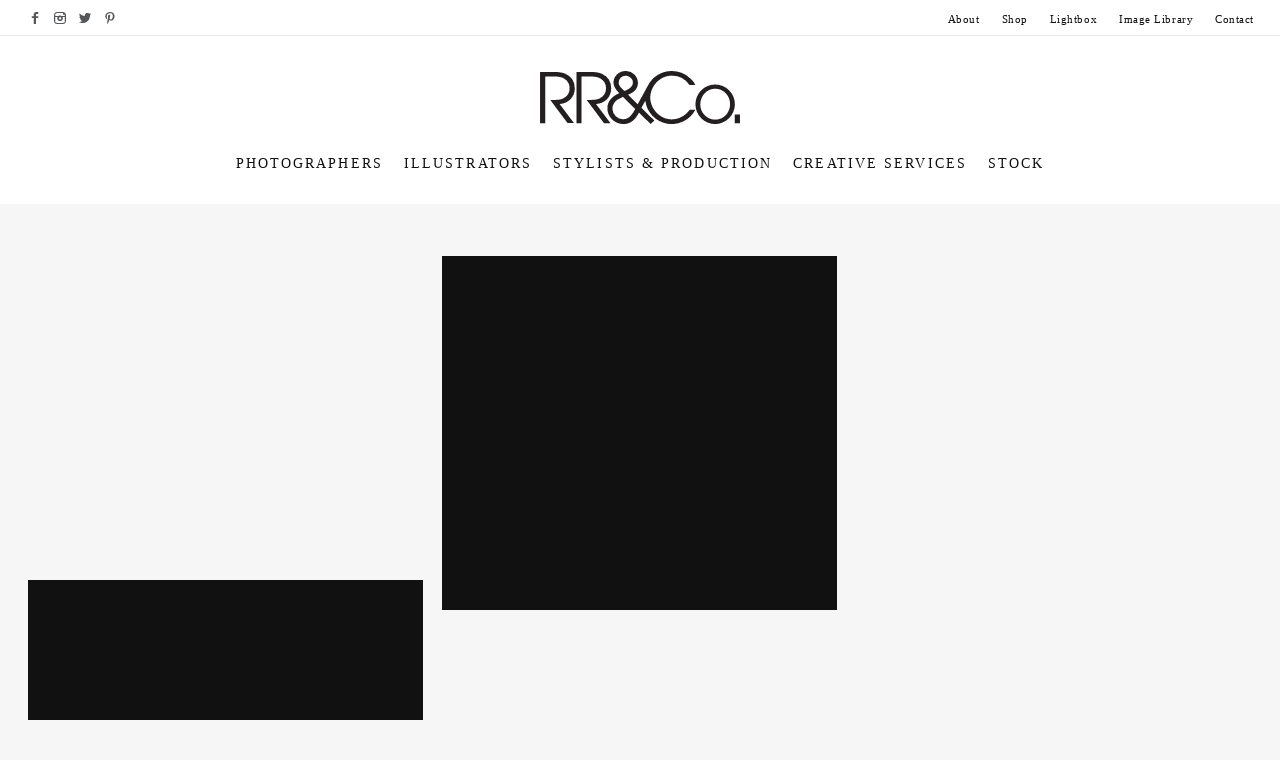

--- FILE ---
content_type: text/html; charset=UTF-8
request_url: https://reneerhyner.com/
body_size: 16384
content:
<!DOCTYPE html>
<html lang="en" class="no-js">
<head>
	<meta name="google-site-verification" content="sW1OBH7erFvT6CDDsI75jD9C56cSrhZ9fuchc5-TJiQ" />
<!-- Global site tag (gtag.js) - Google Analytics -->
<script async src="https://www.googletagmanager.com/gtag/js?id=UA-116201696-1"></script>
<script>
  window.dataLayer = window.dataLayer || [];
  function gtag(){dataLayer.push(arguments);}
  gtag('js', new Date());
  gtag('config', 'UA-116201696-1');
</script>
	<meta charset="UTF-8">
	<meta name="viewport" content="width=device-width, initial-scale=1">
	<link rel="profile" href="http://gmpg.org/xfn/11">
	<meta name='robots' content='index, follow, max-image-preview:large, max-snippet:-1, max-video-preview:-1' />

	<!-- This site is optimized with the Yoast SEO plugin v26.8 - https://yoast.com/product/yoast-seo-wordpress/ -->
	<title>Commercial Photography Illustration Design Production | RR&amp;Co -</title>
	<link rel="canonical" href="https://reneerhyner.com/" />
	<link rel="next" href="https://reneerhyner.com/page/2/" />
	<meta property="og:locale" content="en_US" />
	<meta property="og:type" content="website" />
	<meta property="og:title" content="Commercial Photography Illustration Design Production | RR&amp;Co" />
	<meta property="og:url" content="https://reneerhyner.com/" />
	<meta property="og:site_name" content="Commercial Photography Illustration Design Production | RR&amp;Co" />
	<meta name="twitter:card" content="summary_large_image" />
	<meta name="google-site-verification" content="Jst2200HiRJnAfVRJE59ksa5otfbAEdkqGACfZ5tIaQ" />
	<!-- / Yoast SEO plugin. -->


<link rel='dns-prefetch' href='//cloud.typography.com' />
<link rel='dns-prefetch' href='//fonts.googleapis.com' />
<link rel="alternate" type="application/rss+xml" title="Commercial Photography Illustration Design Production | RR&amp;Co &raquo; Feed" href="https://reneerhyner.com/feed/" />
<link rel="alternate" type="application/rss+xml" title="Commercial Photography Illustration Design Production | RR&amp;Co &raquo; Comments Feed" href="https://reneerhyner.com/comments/feed/" />
<style id='wp-img-auto-sizes-contain-inline-css' type='text/css'>
img:is([sizes=auto i],[sizes^="auto," i]){contain-intrinsic-size:3000px 1500px}
/*# sourceURL=wp-img-auto-sizes-contain-inline-css */
</style>
<style id='wp-emoji-styles-inline-css' type='text/css'>

	img.wp-smiley, img.emoji {
		display: inline !important;
		border: none !important;
		box-shadow: none !important;
		height: 1em !important;
		width: 1em !important;
		margin: 0 0.07em !important;
		vertical-align: -0.1em !important;
		background: none !important;
		padding: 0 !important;
	}
/*# sourceURL=wp-emoji-styles-inline-css */
</style>
<style id='wp-block-library-inline-css' type='text/css'>
:root{--wp-block-synced-color:#7a00df;--wp-block-synced-color--rgb:122,0,223;--wp-bound-block-color:var(--wp-block-synced-color);--wp-editor-canvas-background:#ddd;--wp-admin-theme-color:#007cba;--wp-admin-theme-color--rgb:0,124,186;--wp-admin-theme-color-darker-10:#006ba1;--wp-admin-theme-color-darker-10--rgb:0,107,160.5;--wp-admin-theme-color-darker-20:#005a87;--wp-admin-theme-color-darker-20--rgb:0,90,135;--wp-admin-border-width-focus:2px}@media (min-resolution:192dpi){:root{--wp-admin-border-width-focus:1.5px}}.wp-element-button{cursor:pointer}:root .has-very-light-gray-background-color{background-color:#eee}:root .has-very-dark-gray-background-color{background-color:#313131}:root .has-very-light-gray-color{color:#eee}:root .has-very-dark-gray-color{color:#313131}:root .has-vivid-green-cyan-to-vivid-cyan-blue-gradient-background{background:linear-gradient(135deg,#00d084,#0693e3)}:root .has-purple-crush-gradient-background{background:linear-gradient(135deg,#34e2e4,#4721fb 50%,#ab1dfe)}:root .has-hazy-dawn-gradient-background{background:linear-gradient(135deg,#faaca8,#dad0ec)}:root .has-subdued-olive-gradient-background{background:linear-gradient(135deg,#fafae1,#67a671)}:root .has-atomic-cream-gradient-background{background:linear-gradient(135deg,#fdd79a,#004a59)}:root .has-nightshade-gradient-background{background:linear-gradient(135deg,#330968,#31cdcf)}:root .has-midnight-gradient-background{background:linear-gradient(135deg,#020381,#2874fc)}:root{--wp--preset--font-size--normal:16px;--wp--preset--font-size--huge:42px}.has-regular-font-size{font-size:1em}.has-larger-font-size{font-size:2.625em}.has-normal-font-size{font-size:var(--wp--preset--font-size--normal)}.has-huge-font-size{font-size:var(--wp--preset--font-size--huge)}.has-text-align-center{text-align:center}.has-text-align-left{text-align:left}.has-text-align-right{text-align:right}.has-fit-text{white-space:nowrap!important}#end-resizable-editor-section{display:none}.aligncenter{clear:both}.items-justified-left{justify-content:flex-start}.items-justified-center{justify-content:center}.items-justified-right{justify-content:flex-end}.items-justified-space-between{justify-content:space-between}.screen-reader-text{border:0;clip-path:inset(50%);height:1px;margin:-1px;overflow:hidden;padding:0;position:absolute;width:1px;word-wrap:normal!important}.screen-reader-text:focus{background-color:#ddd;clip-path:none;color:#444;display:block;font-size:1em;height:auto;left:5px;line-height:normal;padding:15px 23px 14px;text-decoration:none;top:5px;width:auto;z-index:100000}html :where(.has-border-color){border-style:solid}html :where([style*=border-top-color]){border-top-style:solid}html :where([style*=border-right-color]){border-right-style:solid}html :where([style*=border-bottom-color]){border-bottom-style:solid}html :where([style*=border-left-color]){border-left-style:solid}html :where([style*=border-width]){border-style:solid}html :where([style*=border-top-width]){border-top-style:solid}html :where([style*=border-right-width]){border-right-style:solid}html :where([style*=border-bottom-width]){border-bottom-style:solid}html :where([style*=border-left-width]){border-left-style:solid}html :where(img[class*=wp-image-]){height:auto;max-width:100%}:where(figure){margin:0 0 1em}html :where(.is-position-sticky){--wp-admin--admin-bar--position-offset:var(--wp-admin--admin-bar--height,0px)}@media screen and (max-width:600px){html :where(.is-position-sticky){--wp-admin--admin-bar--position-offset:0px}}

/*# sourceURL=wp-block-library-inline-css */
</style><style id='global-styles-inline-css' type='text/css'>
:root{--wp--preset--aspect-ratio--square: 1;--wp--preset--aspect-ratio--4-3: 4/3;--wp--preset--aspect-ratio--3-4: 3/4;--wp--preset--aspect-ratio--3-2: 3/2;--wp--preset--aspect-ratio--2-3: 2/3;--wp--preset--aspect-ratio--16-9: 16/9;--wp--preset--aspect-ratio--9-16: 9/16;--wp--preset--color--black: #000000;--wp--preset--color--cyan-bluish-gray: #abb8c3;--wp--preset--color--white: #ffffff;--wp--preset--color--pale-pink: #f78da7;--wp--preset--color--vivid-red: #cf2e2e;--wp--preset--color--luminous-vivid-orange: #ff6900;--wp--preset--color--luminous-vivid-amber: #fcb900;--wp--preset--color--light-green-cyan: #7bdcb5;--wp--preset--color--vivid-green-cyan: #00d084;--wp--preset--color--pale-cyan-blue: #8ed1fc;--wp--preset--color--vivid-cyan-blue: #0693e3;--wp--preset--color--vivid-purple: #9b51e0;--wp--preset--gradient--vivid-cyan-blue-to-vivid-purple: linear-gradient(135deg,rgb(6,147,227) 0%,rgb(155,81,224) 100%);--wp--preset--gradient--light-green-cyan-to-vivid-green-cyan: linear-gradient(135deg,rgb(122,220,180) 0%,rgb(0,208,130) 100%);--wp--preset--gradient--luminous-vivid-amber-to-luminous-vivid-orange: linear-gradient(135deg,rgb(252,185,0) 0%,rgb(255,105,0) 100%);--wp--preset--gradient--luminous-vivid-orange-to-vivid-red: linear-gradient(135deg,rgb(255,105,0) 0%,rgb(207,46,46) 100%);--wp--preset--gradient--very-light-gray-to-cyan-bluish-gray: linear-gradient(135deg,rgb(238,238,238) 0%,rgb(169,184,195) 100%);--wp--preset--gradient--cool-to-warm-spectrum: linear-gradient(135deg,rgb(74,234,220) 0%,rgb(151,120,209) 20%,rgb(207,42,186) 40%,rgb(238,44,130) 60%,rgb(251,105,98) 80%,rgb(254,248,76) 100%);--wp--preset--gradient--blush-light-purple: linear-gradient(135deg,rgb(255,206,236) 0%,rgb(152,150,240) 100%);--wp--preset--gradient--blush-bordeaux: linear-gradient(135deg,rgb(254,205,165) 0%,rgb(254,45,45) 50%,rgb(107,0,62) 100%);--wp--preset--gradient--luminous-dusk: linear-gradient(135deg,rgb(255,203,112) 0%,rgb(199,81,192) 50%,rgb(65,88,208) 100%);--wp--preset--gradient--pale-ocean: linear-gradient(135deg,rgb(255,245,203) 0%,rgb(182,227,212) 50%,rgb(51,167,181) 100%);--wp--preset--gradient--electric-grass: linear-gradient(135deg,rgb(202,248,128) 0%,rgb(113,206,126) 100%);--wp--preset--gradient--midnight: linear-gradient(135deg,rgb(2,3,129) 0%,rgb(40,116,252) 100%);--wp--preset--font-size--small: 13px;--wp--preset--font-size--medium: 20px;--wp--preset--font-size--large: 36px;--wp--preset--font-size--x-large: 42px;--wp--preset--spacing--20: 0.44rem;--wp--preset--spacing--30: 0.67rem;--wp--preset--spacing--40: 1rem;--wp--preset--spacing--50: 1.5rem;--wp--preset--spacing--60: 2.25rem;--wp--preset--spacing--70: 3.38rem;--wp--preset--spacing--80: 5.06rem;--wp--preset--shadow--natural: 6px 6px 9px rgba(0, 0, 0, 0.2);--wp--preset--shadow--deep: 12px 12px 50px rgba(0, 0, 0, 0.4);--wp--preset--shadow--sharp: 6px 6px 0px rgba(0, 0, 0, 0.2);--wp--preset--shadow--outlined: 6px 6px 0px -3px rgb(255, 255, 255), 6px 6px rgb(0, 0, 0);--wp--preset--shadow--crisp: 6px 6px 0px rgb(0, 0, 0);}:where(.is-layout-flex){gap: 0.5em;}:where(.is-layout-grid){gap: 0.5em;}body .is-layout-flex{display: flex;}.is-layout-flex{flex-wrap: wrap;align-items: center;}.is-layout-flex > :is(*, div){margin: 0;}body .is-layout-grid{display: grid;}.is-layout-grid > :is(*, div){margin: 0;}:where(.wp-block-columns.is-layout-flex){gap: 2em;}:where(.wp-block-columns.is-layout-grid){gap: 2em;}:where(.wp-block-post-template.is-layout-flex){gap: 1.25em;}:where(.wp-block-post-template.is-layout-grid){gap: 1.25em;}.has-black-color{color: var(--wp--preset--color--black) !important;}.has-cyan-bluish-gray-color{color: var(--wp--preset--color--cyan-bluish-gray) !important;}.has-white-color{color: var(--wp--preset--color--white) !important;}.has-pale-pink-color{color: var(--wp--preset--color--pale-pink) !important;}.has-vivid-red-color{color: var(--wp--preset--color--vivid-red) !important;}.has-luminous-vivid-orange-color{color: var(--wp--preset--color--luminous-vivid-orange) !important;}.has-luminous-vivid-amber-color{color: var(--wp--preset--color--luminous-vivid-amber) !important;}.has-light-green-cyan-color{color: var(--wp--preset--color--light-green-cyan) !important;}.has-vivid-green-cyan-color{color: var(--wp--preset--color--vivid-green-cyan) !important;}.has-pale-cyan-blue-color{color: var(--wp--preset--color--pale-cyan-blue) !important;}.has-vivid-cyan-blue-color{color: var(--wp--preset--color--vivid-cyan-blue) !important;}.has-vivid-purple-color{color: var(--wp--preset--color--vivid-purple) !important;}.has-black-background-color{background-color: var(--wp--preset--color--black) !important;}.has-cyan-bluish-gray-background-color{background-color: var(--wp--preset--color--cyan-bluish-gray) !important;}.has-white-background-color{background-color: var(--wp--preset--color--white) !important;}.has-pale-pink-background-color{background-color: var(--wp--preset--color--pale-pink) !important;}.has-vivid-red-background-color{background-color: var(--wp--preset--color--vivid-red) !important;}.has-luminous-vivid-orange-background-color{background-color: var(--wp--preset--color--luminous-vivid-orange) !important;}.has-luminous-vivid-amber-background-color{background-color: var(--wp--preset--color--luminous-vivid-amber) !important;}.has-light-green-cyan-background-color{background-color: var(--wp--preset--color--light-green-cyan) !important;}.has-vivid-green-cyan-background-color{background-color: var(--wp--preset--color--vivid-green-cyan) !important;}.has-pale-cyan-blue-background-color{background-color: var(--wp--preset--color--pale-cyan-blue) !important;}.has-vivid-cyan-blue-background-color{background-color: var(--wp--preset--color--vivid-cyan-blue) !important;}.has-vivid-purple-background-color{background-color: var(--wp--preset--color--vivid-purple) !important;}.has-black-border-color{border-color: var(--wp--preset--color--black) !important;}.has-cyan-bluish-gray-border-color{border-color: var(--wp--preset--color--cyan-bluish-gray) !important;}.has-white-border-color{border-color: var(--wp--preset--color--white) !important;}.has-pale-pink-border-color{border-color: var(--wp--preset--color--pale-pink) !important;}.has-vivid-red-border-color{border-color: var(--wp--preset--color--vivid-red) !important;}.has-luminous-vivid-orange-border-color{border-color: var(--wp--preset--color--luminous-vivid-orange) !important;}.has-luminous-vivid-amber-border-color{border-color: var(--wp--preset--color--luminous-vivid-amber) !important;}.has-light-green-cyan-border-color{border-color: var(--wp--preset--color--light-green-cyan) !important;}.has-vivid-green-cyan-border-color{border-color: var(--wp--preset--color--vivid-green-cyan) !important;}.has-pale-cyan-blue-border-color{border-color: var(--wp--preset--color--pale-cyan-blue) !important;}.has-vivid-cyan-blue-border-color{border-color: var(--wp--preset--color--vivid-cyan-blue) !important;}.has-vivid-purple-border-color{border-color: var(--wp--preset--color--vivid-purple) !important;}.has-vivid-cyan-blue-to-vivid-purple-gradient-background{background: var(--wp--preset--gradient--vivid-cyan-blue-to-vivid-purple) !important;}.has-light-green-cyan-to-vivid-green-cyan-gradient-background{background: var(--wp--preset--gradient--light-green-cyan-to-vivid-green-cyan) !important;}.has-luminous-vivid-amber-to-luminous-vivid-orange-gradient-background{background: var(--wp--preset--gradient--luminous-vivid-amber-to-luminous-vivid-orange) !important;}.has-luminous-vivid-orange-to-vivid-red-gradient-background{background: var(--wp--preset--gradient--luminous-vivid-orange-to-vivid-red) !important;}.has-very-light-gray-to-cyan-bluish-gray-gradient-background{background: var(--wp--preset--gradient--very-light-gray-to-cyan-bluish-gray) !important;}.has-cool-to-warm-spectrum-gradient-background{background: var(--wp--preset--gradient--cool-to-warm-spectrum) !important;}.has-blush-light-purple-gradient-background{background: var(--wp--preset--gradient--blush-light-purple) !important;}.has-blush-bordeaux-gradient-background{background: var(--wp--preset--gradient--blush-bordeaux) !important;}.has-luminous-dusk-gradient-background{background: var(--wp--preset--gradient--luminous-dusk) !important;}.has-pale-ocean-gradient-background{background: var(--wp--preset--gradient--pale-ocean) !important;}.has-electric-grass-gradient-background{background: var(--wp--preset--gradient--electric-grass) !important;}.has-midnight-gradient-background{background: var(--wp--preset--gradient--midnight) !important;}.has-small-font-size{font-size: var(--wp--preset--font-size--small) !important;}.has-medium-font-size{font-size: var(--wp--preset--font-size--medium) !important;}.has-large-font-size{font-size: var(--wp--preset--font-size--large) !important;}.has-x-large-font-size{font-size: var(--wp--preset--font-size--x-large) !important;}
/*# sourceURL=global-styles-inline-css */
</style>

<style id='classic-theme-styles-inline-css' type='text/css'>
/*! This file is auto-generated */
.wp-block-button__link{color:#fff;background-color:#32373c;border-radius:9999px;box-shadow:none;text-decoration:none;padding:calc(.667em + 2px) calc(1.333em + 2px);font-size:1.125em}.wp-block-file__button{background:#32373c;color:#fff;text-decoration:none}
/*# sourceURL=/wp-includes/css/classic-themes.min.css */
</style>
<link rel='stylesheet' id='contact-form-7-css' href='https://reneerhyner.com/wp-content/plugins/contact-form-7/includes/css/styles.css?ver=6.1.4' type='text/css' media='all' />
<style id='contact-form-7-inline-css' type='text/css'>
.wpcf7 .wpcf7-recaptcha iframe {margin-bottom: 0;}.wpcf7 .wpcf7-recaptcha[data-align="center"] > div {margin: 0 auto;}.wpcf7 .wpcf7-recaptcha[data-align="right"] > div {margin: 0 0 0 auto;}
/*# sourceURL=contact-form-7-inline-css */
</style>
<link rel='stylesheet' id='daze_popout-css' href='https://reneerhyner.com/wp-content/plugins/daze-popout-pages/css/popout.css?ver=6.9' type='text/css' media='all' />
<link rel='stylesheet' id='fvp-frontend-css' href='https://reneerhyner.com/wp-content/plugins/featured-video-plus/styles/frontend.css?ver=2.3.3' type='text/css' media='all' />
<link rel='stylesheet' id='font-css' href='https://reneerhyner.com/wp-content/themes/daze/style.css?ver=6.9' type='text/css' media='all' />
<link rel='stylesheet' id='daze_main-css' href='https://cloud.typography.com/7313176/6639772/css/fonts.css?ver=6.9' type='text/css' media='all' />
<link rel='stylesheet' id='daze_child-css' href='https://reneerhyner.com/wp-content/themes/daze-child/style.css?ver=1.2' type='text/css' media='all' />
<link rel='stylesheet' id='daze-fonts-css' href='//fonts.googleapis.com/css?family=Poppins%3A400%2C500%2C600%2C700%2C300%26subset%3Dlatin%2Clatin-ext&#038;ver=1.0.0' type='text/css' media='all' />
<link rel='stylesheet' id='daze_dynamic_styles-css' href='https://reneerhyner.com/wp-content/themes/daze/css/dynamic-styles.css?ver=6.9' type='text/css' media='all' />
<style id='daze_dynamic_styles-inline-css' type='text/css'>

			#site-header .site-logo a,
			#site-header .site-logo h1 {
				color: ##111;
			}
		
			html,
			.top-bar.mobile .menu-overlay.active {
				border-color: #ff2955;
			}
		
			input[type='submit'],
			a.button-link,
			.top-bar.desktop .top-menu a:hover,
			.top-bar.desktop .top-menu a:active,
			.search-button:hover,
			.search-button:active,
			.popout-content a,
			.current-menu-item > a,
			#site-header nav a:hover,
			#site-header nav a:active,
			.post-category a,
			.masonry-item .cover-item:hover .featured-area:not(:empty) + .post-header .post-category a,
			.no-results,
			.error404 .post-category,
			.post-excerpt a,
			.post-content a,
			.post-content li,
			.page-links a,
			.edit-link a,
			.post-nums a.page-numbers,
			.post-nums a.page-numbers,
			.tagcloud .count,
			.widget.latest-comments a:hover,
			.widget.latest-comments a:active,
			.widget .cat-item .count,
			.widget .rsswidget,
			.copyrights a {
				color: #5e5e5e;
			}
	
			.search-button:hover path,
			.search-button:active path {
				fill: #5e5e5e;
			}
		
			.widget_calendar td#today:after {
				color: #5e5e5e;
			}
			
			.masonry-list-wrapper .sticky .sticky-marker,
			.standard-list .sticky .post-title .sticky-marker,
			.popout-holder .popout-close:hover {
				background: #5e5e5e;
			}
			
			#main .drop-caps .post-content p:first-child:first-letter {
				border-color: #5e5e5e;
			}
		
			.top-bar.desktop {
				border-bottom: 1px solid #e8e8e8;
			}
		
		html {
			border-width: 0px;
		}
	
		@media only screen and (min-width:1180px) {
			html {
				border-width: 0px !important;
			}
		}
	
		.top-bar.mobile .site-logo h1 {
		   font-size: 24px;
		}
		
		#site-header .site-logo h1 {
		   font-size: 42px;
		}
	
			.pattern-bgr,
			.animated-bgr {
				background-color: #111;
			}
		
			.sticky-banner img {
				height: 78px;
			}
		
			.sticky-banner {
				right: 5px;
				left: auto;
			}
			
			#to-top {
				bottom: 98px;
			}
			
			@media only screen and (min-width:1180px) {
				.sticky-banner {
					right: 7px; left: auto;
				}
			}
		
			.error404 #central-wrapper {
				background-image:url();
			}
		
/*# sourceURL=daze_dynamic_styles-inline-css */
</style>
<link rel='stylesheet' id='daze_assets_slick_slider-css' href='https://reneerhyner.com/wp-content/themes/daze/assets/slick/slick.css?ver=6.9' type='text/css' media='all' />
<link rel='stylesheet' id='daze_gallery-css' href='https://reneerhyner.com/wp-content/themes/daze/css/gallery-slider.css?ver=6.9' type='text/css' media='all' />
<link rel='stylesheet' id='daze_top_posts-css' href='https://reneerhyner.com/wp-content/themes/daze/admin/widgets/css/top-posts-slider.css?ver=6.9' type='text/css' media='all' />
<script type="text/javascript" src="https://reneerhyner.com/wp-includes/js/jquery/jquery.min.js?ver=3.7.1" id="jquery-core-js"></script>
<script type="text/javascript" src="https://reneerhyner.com/wp-includes/js/jquery/jquery-migrate.min.js?ver=3.4.1" id="jquery-migrate-js"></script>
<script type="text/javascript" src="https://reneerhyner.com/wp-content/plugins/daze-popout-pages/assets/images-loaded/imagesloaded.pkgd.min.js?ver=6.9" id="daze_assets_images_loaded-js"></script>
<script type="text/javascript" id="daze_popout-js-extra">
/* <![CDATA[ */
var ajaxvars = {"ajaxurl":"https://reneerhyner.com/wp-admin/admin-ajax.php"};
//# sourceURL=daze_popout-js-extra
/* ]]> */
</script>
<script type="text/javascript" src="https://reneerhyner.com/wp-content/plugins/daze-popout-pages/js/popout.js?ver=6.9" id="daze_popout-js"></script>
<script type="text/javascript" src="https://reneerhyner.com/wp-content/plugins/featured-video-plus/js/jquery.fitvids.min.js?ver=master-2015-08" id="jquery.fitvids-js"></script>
<script type="text/javascript" id="fvp-frontend-js-extra">
/* <![CDATA[ */
var fvpdata = {"ajaxurl":"https://reneerhyner.com/wp-admin/admin-ajax.php","nonce":"5e41ea580e","fitvids":"1","dynamic":"","overlay":"","opacity":"0.75","color":"b","width":"640"};
//# sourceURL=fvp-frontend-js-extra
/* ]]> */
</script>
<script type="text/javascript" src="https://reneerhyner.com/wp-content/plugins/featured-video-plus/js/frontend.min.js?ver=2.3.3" id="fvp-frontend-js"></script>
<link rel="https://api.w.org/" href="https://reneerhyner.com/wp-json/" /><link rel="EditURI" type="application/rsd+xml" title="RSD" href="https://reneerhyner.com/xmlrpc.php?rsd" />
<meta name="generator" content="WordPress 6.9" />
<!-- Global site tag (gtag.js) - Google Analytics -->
<script async src="https://www.googletagmanager.com/gtag/js?id=UA-134461751-1"></script>
<script>
  window.dataLayer = window.dataLayer || [];
  function gtag(){dataLayer.push(arguments);}
  gtag('js', new Date());

  gtag('config', 'UA-134461751-1');
</script>

                <meta name="msvalidate.01" content="C8C6544E828362A678F1E6CAFEB3C915" />

<!-- This site is optimized with the Schema plugin v1.7.9.6 - https://schema.press -->
<script type="application/ld+json">[{"@context":"http:\/\/schema.org\/","@type":"WPHeader","url":"https:\/\/reneerhyner.com","headline":"Commercial Photography Illustration Design Production | RR&amp;Co","description":""},{"@context":"http:\/\/schema.org\/","@type":"WPFooter","url":"https:\/\/reneerhyner.com","headline":"Commercial Photography Illustration Design Production | RR&amp;Co","description":""}]</script>



<!-- This site is optimized with the Schema plugin v1.7.9.6 - https://schema.press -->
<script type="application/ld+json">{"@context":"https:\/\/schema.org","@type":"Organization","@id":"https:\/\/reneerhyner.com\/#organization","name":"RR&amp;Co","url":"https:\/\/reneerhyner.com\/","logo":{"@type":"ImageObject","url":"https:\/\/reneerhyner.com\/wp-content\/uploads\/2017\/02\/RRCo.logo_.svg","width":0,"height":0,"@id":"https:\/\/reneerhyner.com\/#logo"}}</script>


<script type="application/ld+json">
{
  "@context": "https://schema.org",
  "@type": "WebSite",
  "@id": "#website",
  "name": "RR&amp;Co",
  "url": "https://reneerhyner.com/",
  "potentialAction": {
    "@type": "SearchAction",
    "target": "https://reneerhyner.com/?s={search_term_string}",
    "query-input": "required name=search_term_string"
  }
}
</script>



<!-- This site is optimized with the Schema plugin v1.7.9.6 - https://schema.press -->
<script type="application/ld+json">{"@context":"http:\/\/schema.org\/","@type":"Blog","headline":"Commercial Photography Illustration Design Production | RR&amp;Co","description":"","url":"https:\/\/reneerhyner.com","blogPost":[{"@context":"https:\/\/schema.org\/","@type":"BlogPosting","mainEntityOfPage":{"@type":"WebPage","@id":"https:\/\/reneerhyner.com\/jb-winter-2026\/"},"url":"https:\/\/reneerhyner.com\/jb-winter-2026\/","headline":"JB Winter 2026","datePublished":"2026-01-21T14:04:43-06:00","dateModified":"2026-01-21T14:04:45-06:00","publisher":{"@type":"Organization","@id":"https:\/\/reneerhyner.com\/#organization","name":"RR&amp;Co","logo":{"@type":"ImageObject","url":"https:\/\/reneerhyner.com\/wp-content\/uploads\/2017\/02\/RRCo.logo_.svg","width":600,"height":60}},"image":{"@type":"ImageObject","url":"https:\/\/reneerhyner.com\/wp-content\/uploads\/2026\/01\/Brooklyn.jpg","width":1825,"height":2503},"articleSection":"Illustration","description":"Illustrator: Juliette Borda","author":{"@type":"Person","name":"renee","url":"https:\/\/reneerhyner.com\/author\/renee\/","image":{"@type":"ImageObject","url":"https:\/\/secure.gravatar.com\/avatar\/a06ddd8a853bd30e8ea152d0d568688d2f8a954269eeb2cefb15b703357b88f0?s=96&d=mm&r=g","height":96,"width":96}},"video":[],"audio":[],"commentCount":"0"},{"@type":"BlogPosting","headline":"Cowgirl #1","description":"","url":"https:\/\/reneerhyner.com\/cowgirl-1\/","sameAs":null,"datePublished":"2026-01-15T17:27:50-06:00","dateModified":"2026-01-21T18:03:50-06:00","mainEntityOfPage":"https:\/\/reneerhyner.com\/cowgirl-1\/","author":{"@type":"Person","name":"renee","url":"https:\/\/reneerhyner.com\/author\/renee\/","image":{"@type":"ImageObject","url":"https:\/\/secure.gravatar.com\/avatar\/a06ddd8a853bd30e8ea152d0d568688d2f8a954269eeb2cefb15b703357b88f0?s=96&d=mm&r=g","height":96,"width":96}},"publisher":{"@type":"Organization","@id":"https:\/\/reneerhyner.com\/#organization","name":"RR&amp;Co","logo":{"@type":"ImageObject","url":"https:\/\/reneerhyner.com\/wp-content\/uploads\/2017\/02\/RRCo.logo_.svg","width":600,"height":60}},"image":{"@type":"ImageObject","url":"https:\/\/reneerhyner.com\/wp-content\/uploads\/2026\/01\/2.jpg","width":1218,"height":1726},"keywords":"","commentCount":"0","comment":[]},{"@context":"https:\/\/schema.org\/","@type":"BlogPosting","mainEntityOfPage":{"@type":"WebPage","@id":"https:\/\/reneerhyner.com\/tied-up-bird\/"},"url":"https:\/\/reneerhyner.com\/tied-up-bird\/","headline":"Tied up Bird","datePublished":"2025-11-22T12:55:41-06:00","dateModified":"2025-11-22T12:56:16-06:00","publisher":{"@type":"Organization","@id":"https:\/\/reneerhyner.com\/#organization","name":"RR&amp;Co","logo":{"@type":"ImageObject","url":"https:\/\/reneerhyner.com\/wp-content\/uploads\/2017\/02\/RRCo.logo_.svg","width":600,"height":60}},"image":{"@type":"ImageObject","url":"https:\/\/reneerhyner.com\/wp-content\/uploads\/2025\/11\/19-1.jpeg","width":1024,"height":1024},"articleSection":"exclude home","keywords":"Micah Lomel","author":{"@type":"Person","name":"renee","url":"https:\/\/reneerhyner.com\/author\/renee\/","image":{"@type":"ImageObject","url":"https:\/\/secure.gravatar.com\/avatar\/a06ddd8a853bd30e8ea152d0d568688d2f8a954269eeb2cefb15b703357b88f0?s=96&d=mm&r=g","height":96,"width":96}},"video":[],"audio":[],"commentCount":"0"},{"@context":"https:\/\/schema.org\/","@type":"BlogPosting","mainEntityOfPage":{"@type":"WebPage","@id":"https:\/\/reneerhyner.com\/balloon\/"},"url":"https:\/\/reneerhyner.com\/balloon\/","headline":"Balloon","datePublished":"2025-11-22T08:57:23-06:00","dateModified":"2025-11-22T12:41:16-06:00","publisher":{"@type":"Organization","@id":"https:\/\/reneerhyner.com\/#organization","name":"RR&amp;Co","logo":{"@type":"ImageObject","url":"https:\/\/reneerhyner.com\/wp-content\/uploads\/2017\/02\/RRCo.logo_.svg","width":600,"height":60}},"image":{"@type":"ImageObject","url":"https:\/\/reneerhyner.com\/wp-content\/uploads\/2025\/11\/1.jpeg","width":1024,"height":1024},"articleSection":"exclude home","keywords":"Illustrator, Micah Lomel","author":{"@type":"Person","name":"renee","url":"https:\/\/reneerhyner.com\/author\/renee\/","image":{"@type":"ImageObject","url":"https:\/\/secure.gravatar.com\/avatar\/a06ddd8a853bd30e8ea152d0d568688d2f8a954269eeb2cefb15b703357b88f0?s=96&d=mm&r=g","height":96,"width":96}},"video":[],"audio":[],"commentCount":"0"},{"@context":"https:\/\/schema.org\/","@type":"BlogPosting","mainEntityOfPage":{"@type":"WebPage","@id":"https:\/\/reneerhyner.com\/vinnucci\/"},"url":"https:\/\/reneerhyner.com\/vinnucci\/","headline":"Vinnucci","datePublished":"2025-11-22T08:55:55-06:00","dateModified":"2025-11-22T12:40:43-06:00","publisher":{"@type":"Organization","@id":"https:\/\/reneerhyner.com\/#organization","name":"RR&amp;Co","logo":{"@type":"ImageObject","url":"https:\/\/reneerhyner.com\/wp-content\/uploads\/2017\/02\/RRCo.logo_.svg","width":600,"height":60}},"image":{"@type":"ImageObject","url":"https:\/\/reneerhyner.com\/wp-content\/uploads\/2025\/11\/2.jpeg","width":696,"height":958},"articleSection":"exclude home","keywords":"Illustrator, Micah Lomel","author":{"@type":"Person","name":"renee","url":"https:\/\/reneerhyner.com\/author\/renee\/","image":{"@type":"ImageObject","url":"https:\/\/secure.gravatar.com\/avatar\/a06ddd8a853bd30e8ea152d0d568688d2f8a954269eeb2cefb15b703357b88f0?s=96&d=mm&r=g","height":96,"width":96}},"video":[],"audio":[],"commentCount":"0"},{"@context":"https:\/\/schema.org\/","@type":"BlogPosting","mainEntityOfPage":{"@type":"WebPage","@id":"https:\/\/reneerhyner.com\/watching\/"},"url":"https:\/\/reneerhyner.com\/watching\/","headline":"Watching","datePublished":"2025-11-22T08:54:06-06:00","dateModified":"2025-11-22T12:41:44-06:00","publisher":{"@type":"Organization","@id":"https:\/\/reneerhyner.com\/#organization","name":"RR&amp;Co","logo":{"@type":"ImageObject","url":"https:\/\/reneerhyner.com\/wp-content\/uploads\/2017\/02\/RRCo.logo_.svg","width":600,"height":60}},"image":{"@type":"ImageObject","url":"https:\/\/reneerhyner.com\/wp-content\/uploads\/2025\/11\/3.jpeg","width":800,"height":1068},"articleSection":"exclude home","keywords":"Illustrator, Micah Lomel","author":{"@type":"Person","name":"renee","url":"https:\/\/reneerhyner.com\/author\/renee\/","image":{"@type":"ImageObject","url":"https:\/\/secure.gravatar.com\/avatar\/a06ddd8a853bd30e8ea152d0d568688d2f8a954269eeb2cefb15b703357b88f0?s=96&d=mm&r=g","height":96,"width":96}},"video":[],"audio":[],"commentCount":"0"},{"@context":"https:\/\/schema.org\/","@type":"BlogPosting","mainEntityOfPage":{"@type":"WebPage","@id":"https:\/\/reneerhyner.com\/married-in-mount-niry\/"},"url":"https:\/\/reneerhyner.com\/married-in-mount-niry\/","headline":"Married in Mount Niry","datePublished":"2025-11-22T08:51:39-06:00","dateModified":"2025-11-22T12:42:11-06:00","publisher":{"@type":"Organization","@id":"https:\/\/reneerhyner.com\/#organization","name":"RR&amp;Co","logo":{"@type":"ImageObject","url":"https:\/\/reneerhyner.com\/wp-content\/uploads\/2017\/02\/RRCo.logo_.svg","width":600,"height":60}},"image":{"@type":"ImageObject","url":"https:\/\/reneerhyner.com\/wp-content\/uploads\/2025\/11\/4.jpeg","width":800,"height":1055},"articleSection":"exclude home","keywords":"Illustrator, Micah Lomel","author":{"@type":"Person","name":"renee","url":"https:\/\/reneerhyner.com\/author\/renee\/","image":{"@type":"ImageObject","url":"https:\/\/secure.gravatar.com\/avatar\/a06ddd8a853bd30e8ea152d0d568688d2f8a954269eeb2cefb15b703357b88f0?s=96&d=mm&r=g","height":96,"width":96}},"video":[],"audio":[],"commentCount":"0"},{"@context":"https:\/\/schema.org\/","@type":"BlogPosting","mainEntityOfPage":{"@type":"WebPage","@id":"https:\/\/reneerhyner.com\/cardinal-bloom\/"},"url":"https:\/\/reneerhyner.com\/cardinal-bloom\/","headline":"Cardinal Bloom","datePublished":"2025-11-22T08:49:29-06:00","dateModified":"2025-11-22T12:40:13-06:00","publisher":{"@type":"Organization","@id":"https:\/\/reneerhyner.com\/#organization","name":"RR&amp;Co","logo":{"@type":"ImageObject","url":"https:\/\/reneerhyner.com\/wp-content\/uploads\/2017\/02\/RRCo.logo_.svg","width":600,"height":60}},"image":{"@type":"ImageObject","url":"https:\/\/reneerhyner.com\/wp-content\/uploads\/2025\/11\/5.jpeg","width":800,"height":912},"articleSection":"exclude home","keywords":"Illustrator, Micah Lomel","author":{"@type":"Person","name":"renee","url":"https:\/\/reneerhyner.com\/author\/renee\/","image":{"@type":"ImageObject","url":"https:\/\/secure.gravatar.com\/avatar\/a06ddd8a853bd30e8ea152d0d568688d2f8a954269eeb2cefb15b703357b88f0?s=96&d=mm&r=g","height":96,"width":96}},"video":[],"audio":[],"commentCount":"0"},{"@context":"https:\/\/schema.org\/","@type":"BlogPosting","mainEntityOfPage":{"@type":"WebPage","@id":"https:\/\/reneerhyner.com\/pink-castle\/"},"url":"https:\/\/reneerhyner.com\/pink-castle\/","headline":"Pink Castle","datePublished":"2025-11-22T08:48:13-06:00","dateModified":"2025-11-22T12:42:47-06:00","publisher":{"@type":"Organization","@id":"https:\/\/reneerhyner.com\/#organization","name":"RR&amp;Co","logo":{"@type":"ImageObject","url":"https:\/\/reneerhyner.com\/wp-content\/uploads\/2017\/02\/RRCo.logo_.svg","width":600,"height":60}},"image":{"@type":"ImageObject","url":"https:\/\/reneerhyner.com\/wp-content\/uploads\/2025\/11\/6.jpeg","width":800,"height":1030},"articleSection":"exclude home","keywords":"Illustrator, Micah Lomel","author":{"@type":"Person","name":"renee","url":"https:\/\/reneerhyner.com\/author\/renee\/","image":{"@type":"ImageObject","url":"https:\/\/secure.gravatar.com\/avatar\/a06ddd8a853bd30e8ea152d0d568688d2f8a954269eeb2cefb15b703357b88f0?s=96&d=mm&r=g","height":96,"width":96}},"video":[],"audio":[],"commentCount":"0"},{"@context":"https:\/\/schema.org\/","@type":"BlogPosting","mainEntityOfPage":{"@type":"WebPage","@id":"https:\/\/reneerhyner.com\/ribbon-support\/"},"url":"https:\/\/reneerhyner.com\/ribbon-support\/","headline":"Ribbon Support","datePublished":"2025-11-22T08:46:29-06:00","dateModified":"2025-11-22T12:43:24-06:00","publisher":{"@type":"Organization","@id":"https:\/\/reneerhyner.com\/#organization","name":"RR&amp;Co","logo":{"@type":"ImageObject","url":"https:\/\/reneerhyner.com\/wp-content\/uploads\/2017\/02\/RRCo.logo_.svg","width":600,"height":60}},"image":{"@type":"ImageObject","url":"https:\/\/reneerhyner.com\/wp-content\/uploads\/2025\/11\/7.jpeg","width":1280,"height":851},"articleSection":"exclude home","keywords":"Illustrator, Micah Lomel","author":{"@type":"Person","name":"renee","url":"https:\/\/reneerhyner.com\/author\/renee\/","image":{"@type":"ImageObject","url":"https:\/\/secure.gravatar.com\/avatar\/a06ddd8a853bd30e8ea152d0d568688d2f8a954269eeb2cefb15b703357b88f0?s=96&d=mm&r=g","height":96,"width":96}},"video":[],"audio":[],"commentCount":"0"}]}</script>

<script type="text/javascript">
(function(url){
	if(/(?:Chrome\/26\.0\.1410\.63 Safari\/537\.31|WordfenceTestMonBot)/.test(navigator.userAgent)){ return; }
	var addEvent = function(evt, handler) {
		if (window.addEventListener) {
			document.addEventListener(evt, handler, false);
		} else if (window.attachEvent) {
			document.attachEvent('on' + evt, handler);
		}
	};
	var removeEvent = function(evt, handler) {
		if (window.removeEventListener) {
			document.removeEventListener(evt, handler, false);
		} else if (window.detachEvent) {
			document.detachEvent('on' + evt, handler);
		}
	};
	var evts = 'contextmenu dblclick drag dragend dragenter dragleave dragover dragstart drop keydown keypress keyup mousedown mousemove mouseout mouseover mouseup mousewheel scroll'.split(' ');
	var logHuman = function() {
		if (window.wfLogHumanRan) { return; }
		window.wfLogHumanRan = true;
		var wfscr = document.createElement('script');
		wfscr.type = 'text/javascript';
		wfscr.async = true;
		wfscr.src = url + '&r=' + Math.random();
		(document.getElementsByTagName('head')[0]||document.getElementsByTagName('body')[0]).appendChild(wfscr);
		for (var i = 0; i < evts.length; i++) {
			removeEvent(evts[i], logHuman);
		}
	};
	for (var i = 0; i < evts.length; i++) {
		addEvent(evts[i], logHuman);
	}
})('//reneerhyner.com/?wordfence_lh=1&hid=16E889E3EC783E541137D080F3615027');
</script>

<!-- This site is optimized with the Schema plugin v1.7.9.6 - https://schema.press -->
<script type="application/ld+json">{
    "@context": "http://schema.org",
    "@type": "BreadcrumbList",
    "itemListElement": [
        {
            "@type": "ListItem",
            "position": 1,
            "item": {
                "@id": "https://reneerhyner.com",
                "name": "Home"
            }
        }
    ]
}</script>

		<style type="text/css" id="wp-custom-css">
			.hide-this {
	display: none !important;
}		</style>
		</head>

<body class="home blog wp-theme-daze wp-child-theme-daze-child  masonry full-width">
		
	<div class="mobile top-bar clearfix">
<div class="site-logo"><a href="https://reneerhyner.com"><img src="https://reneerhyner.com/wp-content/uploads/2017/02/RRCo.logo_.svg" class="attachment-full size-full" alt="RR&amp;Co" ="rr&amp;co.logo"=""></a></div>		
		<div class="search-button va-middle"><span class="search-text"></span><span class="search-icon"><svg class="search" x="0px" y="0px" width="32.113px" height="32.112px" viewBox="-0.113 0 32.113 32.112" enable-background="new -0.113 0 32.113 32.112"><path d="M19,0C11.82,0,6,5.82,6,13c0,3.09,1.084,5.926,2.884,8.158L0.292,29.75c-0.54,0.54-0.54,1.418,0,1.958s1.418,0.54,1.958,0 l8.592-8.592C13.074,24.916,15.91,26,19,26c7.181,0,13-5.819,13-13C32,5.82,26.181,0,19,0z M19,24c-6.066,0-11-4.935-11-11 C8,6.934,12.934,2,19,2c6.065,0,11,4.934,11,11C30,19.065,25.065,24,19,24z"/></svg><svg class="close" x="0px" y="0px" width="14.484px" height="14.484px" viewBox="9.758 9.758 14.484 14.484" enable-background="new 9.758 9.758 14.484 14.484"><path d="M10.05,23.95c0.39,0.39,1.024,0.39,1.414,0L17,18.414l5.536,5.536c0.39,0.39,1.024,0.39,1.414,0s0.39-1.024,0-1.414 L18.414,17l5.536-5.536c0.39-0.39,0.39-1.024,0-1.414c-0.39-0.39-1.024-0.39-1.414,0L17,15.586l-5.536-5.536 c-0.39-0.39-1.024-0.39-1.414,0c-0.39,0.39-0.39,1.024,0,1.414L15.586,17l-5.536,5.536C9.66,22.926,9.66,23.561,10.05,23.95z"/></svg></span></div>		
		<span class="menu-button">
			<svg class="menu-icon" x="0px" y="0px" width="40px" height="26px" viewBox="12 20 40 26" enable-background="new 12 20 40 26">
			<g>
				<rect x="12" y="20" width="40" height="2"/>
				<rect x="12" y="32" width="40" height="2"/>
				<rect x="12" y="44" width="40" height="2"/>
			</g>
			</svg>
			<svg class="close" x="0px" y="0px" width="14.484px" height="14.484px" viewBox="9.758 9.758 14.484 14.484" enable-background="new 9.758 9.758 14.484 14.484">
			<g>
				<path d="M10.05,23.95c0.39,0.39,1.024,0.39,1.414,0L17,18.414l5.536,5.536c0.39,0.39,1.024,0.39,1.414,0s0.39-1.024,0-1.414 L18.414,17l5.536-5.536c0.39-0.39,0.39-1.024,0-1.414c-0.39-0.39-1.024-0.39-1.414,0L17,15.586l-5.536-5.536 c-0.39-0.39-1.024-0.39-1.414,0c-0.39,0.39-0.39,1.024,0,1.414L15.586,17l-5.536,5.536C9.66,22.926,9.66,23.561,10.05,23.95z"/>
			</g>
			</svg>
		</span>
		
		<form role="search" autocomplete="off" method="get" class="search-form" action="https://reneerhyner.com/">
	<input type="search" class="search-field"
		name="s"
		title="Type your search"
		placeholder="Type your search"
		value=""
	/>
	
	<button type="submit" class="search-submit"><svg class="arrow" x="0px" y="0px" width="24px" height="19px" viewBox="0 22.167 64 19.583" enable-background="new 0 22.167 64 19.583"><line class="svg-stroke" fill="none" stroke="#000000" stroke-width="2" stroke-miterlimit="10" x1="63.297" y1="32" x2="0.297" y2="32"/><polyline class="svg-stroke" fill="none" stroke="#000000" stroke-width="2" stroke-linejoin="bevel" stroke-miterlimit="10" points="54.297,41 63.297,32 54.297,23 "/></svg></button>
</form>	
		<div class="menu-overlay inactive">			
						<nav class="main-menu clearfix" aria-label="Main Menu">
			<ul id="menu-primary" class="menu"><li id="menu-item-11" class="menu-item menu-item-type-taxonomy menu-item-object-category menu-item-has-children menu-item-11"><a href="https://reneerhyner.com/category/photography/">Photographers</a>
<ul class="sub-menu">
	<li id="menu-item-60" class="menu-item menu-item-type-taxonomy menu-item-object-category menu-item-60"><a href="https://reneerhyner.com/category/photography/ann-cutting/">Ann Cutting</a></li>
	<li id="menu-item-62" class="menu-item menu-item-type-taxonomy menu-item-object-category menu-item-62"><a href="https://reneerhyner.com/category/photography/bruce-hulse/">Bruce Hulse</a></li>
	<li id="menu-item-68" class="menu-item menu-item-type-taxonomy menu-item-object-category menu-item-68"><a href="https://reneerhyner.com/category/photography/lians-jadan/">Lians Jadan</a></li>
	<li id="menu-item-5825" class="menu-item menu-item-type-taxonomy menu-item-object-category menu-item-5825"><a href="https://reneerhyner.com/category/photography/owen-jones/">Owen Jones</a></li>
	<li id="menu-item-64" class="menu-item menu-item-type-taxonomy menu-item-object-category menu-item-64"><a href="https://reneerhyner.com/category/photography/elizabeth-lavin/">Elizabeth Lavin</a></li>
	<li id="menu-item-61" class="menu-item menu-item-type-taxonomy menu-item-object-category menu-item-61"><a href="https://reneerhyner.com/category/photography/beth-perkins/">Beth Perkins</a></li>
</ul>
</li>
<li id="menu-item-9" class="menu-item menu-item-type-taxonomy menu-item-object-category menu-item-has-children menu-item-9"><a href="https://reneerhyner.com/category/illustration/">Illustrators</a>
<ul class="sub-menu">
	<li id="menu-item-450" class="menu-item menu-item-type-taxonomy menu-item-object-category menu-item-450"><a href="https://reneerhyner.com/category/illustration/janet-allinger/">Janet Allinger</a></li>
	<li id="menu-item-451" class="menu-item menu-item-type-taxonomy menu-item-object-category menu-item-451"><a href="https://reneerhyner.com/category/illustration/juliette-borda/">Juliette Borda</a></li>
	<li id="menu-item-4873" class="menu-item menu-item-type-taxonomy menu-item-object-category menu-item-4873"><a href="https://reneerhyner.com/category/illustration/lisa-ghio/">Lisa Ghio</a></li>
	<li id="menu-item-4478" class="menu-item menu-item-type-taxonomy menu-item-object-category menu-item-4478"><a href="https://reneerhyner.com/category/illustration/geoffrey-henning/">Geoffrey Henning</a></li>
	<li id="menu-item-6101" class="menu-item menu-item-type-taxonomy menu-item-object-category menu-item-6101"><a href="https://reneerhyner.com/category/illustration/micah-lomel/">Micah Lomel</a></li>
	<li id="menu-item-449" class="menu-item menu-item-type-taxonomy menu-item-object-category menu-item-449"><a href="https://reneerhyner.com/category/illustration/carolyn-ridsdale/">Carolyn Ridsdale</a></li>
	<li id="menu-item-452" class="menu-item menu-item-type-taxonomy menu-item-object-category menu-item-452"><a href="https://reneerhyner.com/category/illustration/randall-watson/">Randall Watson</a></li>
</ul>
</li>
<li id="menu-item-1802" class="menu-item menu-item-type-taxonomy menu-item-object-category menu-item-has-children menu-item-1802"><a href="https://reneerhyner.com/category/production-company/">Stylists &#038; Production</a>
<ul class="sub-menu">
	<li id="menu-item-1803" class="menu-item menu-item-type-taxonomy menu-item-object-category menu-item-1803"><a href="https://reneerhyner.com/category/production-company/hair-makeup/">Hair and Makeup Artists</a></li>
	<li id="menu-item-1804" class="menu-item menu-item-type-taxonomy menu-item-object-category menu-item-1804"><a href="https://reneerhyner.com/category/production-company/prop-stylists/">Prop Stylists</a></li>
	<li id="menu-item-4643" class="menu-item menu-item-type-taxonomy menu-item-object-category menu-item-4643"><a href="https://reneerhyner.com/category/production-company/fashion-stylist/">Fashion Stylist</a></li>
	<li id="menu-item-1807" class="menu-item menu-item-type-taxonomy menu-item-object-category menu-item-1807"><a href="https://reneerhyner.com/category/production-company/location-scouts/">Production and Location Scouts</a></li>
	<li id="menu-item-4633" class="menu-item menu-item-type-taxonomy menu-item-object-category menu-item-4633"><a href="https://reneerhyner.com/category/production/">Stylists &amp; Production</a></li>
	<li id="menu-item-1806" class="menu-item menu-item-type-post_type menu-item-object-page menu-item-1806"><a href="https://reneerhyner.com/production-assistants/">Production Resources &#038; Assistants</a></li>
</ul>
</li>
<li id="menu-item-2775" class="menu-item menu-item-type-taxonomy menu-item-object-category menu-item-has-children menu-item-2775"><a href="https://reneerhyner.com/category/creative/">Creative Services</a>
<ul class="sub-menu">
	<li id="menu-item-2776" class="menu-item menu-item-type-taxonomy menu-item-object-category menu-item-2776"><a href="https://reneerhyner.com/category/creative/elaine-raffel/">Elaine Raffel</a></li>
	<li id="menu-item-4113" class="menu-item menu-item-type-taxonomy menu-item-object-category menu-item-4113"><a href="https://reneerhyner.com/category/creative/randall-watson-design/">Randall Watson Design</a></li>
	<li id="menu-item-5274" class="menu-item menu-item-type-taxonomy menu-item-object-category menu-item-5274"><a href="https://reneerhyner.com/category/creative/jamie-oliver/">Jamie Laubhan-Oliver</a></li>
</ul>
</li>
<li id="menu-item-1997" class="menu-item menu-item-type-custom menu-item-object-custom menu-item-1997"><a href="http://reneerhynerlibrary.com/">Stock</a></li>
</ul>				<span class="v-line"></span>
			</nav>			
			<!-- .mobile .main-menu -->			
						
			<!-- .mobile .social -->			
			
						<nav class="top-menu" aria-label="Top Menu">
				<ul id="menu-top-menu" class="menu"><li id="menu-item-2778" class="menu-item menu-item-type-post_type menu-item-object-page menu-item-2778"><a href="https://reneerhyner.com/about/">About</a></li>
<li id="menu-item-19" class="menu-item menu-item-type-custom menu-item-object-custom menu-item-19"><a href="http://www.rrandcoshop.com/">Shop</a></li>
<li id="menu-item-4916" class="hide-this menu-item menu-item-type-custom menu-item-object-custom menu-item-4916"><a href="https://reneerhynerlibrary.com/">Stock</a></li>
<li id="menu-item-37" class="toggleBox menu-item menu-item-type-custom menu-item-object-custom menu-item-37"><a href="#menuExpand">Lightbox</a></li>
<li id="menu-item-4915" class="menu-item menu-item-type-custom menu-item-object-custom menu-item-4915"><a href="https://reneerhynerlibrary.com/">Image Library</a></li>
<li id="menu-item-1996" class="menu-item menu-item-type-post_type menu-item-object-page menu-item-1996"><a href="https://reneerhyner.com/contact/">Contact</a></li>
</ul>			</nav>
			<!-- .mobile .top-menu -->			
						
			<!-- .mobile .copyright -->
		</div>
	</div><!-- .mobile.top-bar -->
	
		<div class="desktop top-bar clearfix total-2">
		<ul class="sm">

		
						
						<li> <a target="_blank" class="fb" href="https://www.facebook.com/reneerhyner/">
		
	<svg id="Layer_3" data-name="Layer 1" xmlns="http://www.w3.org/2000/svg" viewBox="0 0 8.63 15.53"><path d="M310.75,390.79h-2.46c-.29,0-.62.38-.62.9v1.78h3.08V396h-3.08v7.62h-2.91V396h-2.64v-2.54h2.64V392a3.66,3.66,0,0,1,3.53-3.88h2.46Z" transform="translate(-302.12 -388.09)"/></svg>
	</a> </li>	
			
			
			
			<li> <a target="_blank" class="insta" href="https://www.instagram.com/reneerhynerco/">

		
		<svg version="1.1" id="Layer_1" xmlns="http://www.w3.org/2000/svg" xmlns:xlink="http://www.w3.org/1999/xlink" x="0px" y="0px" viewBox="0 0 12.645 12.696" style="enable-background:new 0 0 12.645 12.696;" xml:space="preserve">
<path d="M11.473,4.246h-3.35c-0.49-0.349-1.091-0.554-1.74-0.554c-0.647,0-1.247,0.205-1.735,0.554h-3.48
	V3.161c0-1.1,0.893-1.989,1.992-1.989h6.238v1.36c0,0.244,0.202,0.442,0.444,0.442h1.365c0.09,0,0.17-0.034,0.241-0.081
	c0.009,0.089,0.025,0.176,0.025,0.268V4.246z M5.136,6.693c0-0.688,0.562-1.247,1.247-1.247c0.69,0,1.25,0.559,1.25,1.247
	c0,0.686-0.56,1.247-1.25,1.247C5.698,7.94,5.136,7.379,5.136,6.693 M11.473,9.535c0,1.099-0.895,1.989-1.991,1.989H3.159
	c-1.099,0-1.992-0.89-1.992-1.989V5.416h2.5c-0.181,0.388-0.283,0.82-0.283,1.276c0,1.656,1.345,3.002,2.999,3.002
	c1.656,0,3.004-1.346,3.004-3.002c0-0.456-0.104-0.889-0.286-1.276h2.372V9.535z M9.482,0H3.159C1.418,0,0,1.416,0,3.161v6.374
	c0,1.742,1.418,3.161,3.16,3.161h6.322c1.743,0,3.163-1.42,3.163-3.161V3.161C12.645,1.416,11.225,0,9.482,0"/>
</svg>
		
	</a> </li>

		
			



<li> <a target="_blank" class="tweet" href="https://twitter.com/ReneeRhyner/">

		
<svg id="tweet" data-name="tweet" xmlns="http://www.w3.org/2000/svg" viewBox="0 0 271.53 230.3"><path class="cls-1" d="M114.38,3997.1l70.45-18.51c-16-15.5-29.49-28.47-42.45-42-.38-.4,5.12-6.46,5.8-7.3l-36.14-54.1h25.44c-16.93-21.91-24.66-44.56-9.6-73.35,31.55,33,67.28,56.14,116,59.06,0-6.66-.54-12.88.09-19,3.69-35.94,44.12-62.39,76.33-46.61,19.51,9.55,36.12,14.48,57.84,5.25l-14.32,23.58,19.78-3.66c-25.92,20.49-23.43,50.88-30.34,77.89C326.31,4003.62,204,4054.31,114.38,3997.1Z" transform="translate(-112.05 -3790.66)"/></svg>

	</a> </li>


<li> <a target="_blank" class="pin" href="https://www.pinterest.com/reneerhyner/">

<svg x="0px" y="0px" width="11.398px" height="14px" viewBox="0 0 11.398 14.625" enable-background="new 0 0 11.398 14.625"><g><path  d="M5.977,0c2.76,0,5.271,1.898,5.271,4.808c0,2.733-1.396,5.766-4.509,5.766c-0.738,0-1.67-0.369-2.03-1.055 c-0.668,2.646-0.613,3.041-2.092,5.063l-0.123,0.044l-0.079-0.088c-0.053-0.554-0.132-1.099-0.132-1.652 c0-1.793,0.826-4.386,1.23-6.126c-0.22-0.448-0.28-0.993-0.28-1.485c0-0.888,0.615-2.013,1.617-2.013 c0.736,0,1.134,0.563,1.134,1.257c0,1.143-0.773,2.215-0.773,3.322c0,0.757,0.624,1.283,1.354,1.283 c2.021,0,2.646-2.918,2.646-4.474c0-2.083-1.477-3.217-3.472-3.217c-2.32,0-4.113,1.67-4.113,4.025 c0,1.134,0.694,1.714,0.694,1.986c0,0.229-0.167,1.037-0.457,1.037c-0.044,0-0.105-0.018-0.149-0.024C0.457,8.077,0,6.398,0,5.247 C0,2.004,2.971,0,5.977,0z"/></g></svg>

	</a> </li>

	</ul>
				<nav class="top-menu" aria-label="Top Menu">
			<ul id="menu-top-menu-1" class="menu"><li class="menu-item menu-item-type-post_type menu-item-object-page menu-item-2778"><a href="https://reneerhyner.com/about/">About</a></li>
<li class="menu-item menu-item-type-custom menu-item-object-custom menu-item-19"><a href="http://www.rrandcoshop.com/">Shop</a></li>
<li class="hide-this menu-item menu-item-type-custom menu-item-object-custom menu-item-4916"><a href="https://reneerhynerlibrary.com/">Stock</a></li>
<li class="toggleBox menu-item menu-item-type-custom menu-item-object-custom menu-item-37"><a href="#menuExpand">Lightbox</a></li>
<li class="menu-item menu-item-type-custom menu-item-object-custom menu-item-4915"><a href="https://reneerhynerlibrary.com/">Image Library</a></li>
<li class="menu-item menu-item-type-post_type menu-item-object-page menu-item-1996"><a href="https://reneerhyner.com/contact/">Contact</a></li>
</ul>		</nav>
		<!-- .desktop .top-menu -->		
		
		<!-- .desktop .tagline -->
		
				<div class="right">
						
		
		</div><!-- .desktop .right -->
	<form role="search" autocomplete="off" method="get" class="search-form" action="https://reneerhyner.com/">
	<input type="search" class="search-field"
		name="s"
		title="Type your search"
		placeholder="Type your search"
		value=""
	/>
	
	<button type="submit" class="search-submit"><svg class="arrow" x="0px" y="0px" width="24px" height="19px" viewBox="0 22.167 64 19.583" enable-background="new 0 22.167 64 19.583"><line class="svg-stroke" fill="none" stroke="#000000" stroke-width="2" stroke-miterlimit="10" x1="63.297" y1="32" x2="0.297" y2="32"/><polyline class="svg-stroke" fill="none" stroke="#000000" stroke-width="2" stroke-linejoin="bevel" stroke-miterlimit="10" points="54.297,41 63.297,32 54.297,23 "/></svg></button>
</form>		
	</div><!-- .desktop.top-bar -->
		
	<div id="central-wrapper" class="clearfix" >
		<div id="site-header" class="logo-above-menu" >
			<div class="content-wrapper clearfix">
				<div class="site-logo"><a href="https://reneerhyner.com"><img src="https://reneerhyner.com/wp-content/uploads/2017/02/RRCo.logo_.svg" class="attachment-full size-full" alt="RR&Co Logo"></a></div>
								<nav class="main-menu clearfix" aria-label="Main Menu">
					<ul id="menu-primary-1" class="menu clearfix"><li class="menu-item menu-item-type-taxonomy menu-item-object-category menu-item-has-children menu-item-11"><a href="https://reneerhyner.com/category/photography/">Photographers</a>
<ul class="sub-menu">
	<li class="menu-item menu-item-type-taxonomy menu-item-object-category menu-item-60"><a href="https://reneerhyner.com/category/photography/ann-cutting/">Ann Cutting</a></li>
	<li class="menu-item menu-item-type-taxonomy menu-item-object-category menu-item-62"><a href="https://reneerhyner.com/category/photography/bruce-hulse/">Bruce Hulse</a></li>
	<li class="menu-item menu-item-type-taxonomy menu-item-object-category menu-item-68"><a href="https://reneerhyner.com/category/photography/lians-jadan/">Lians Jadan</a></li>
	<li class="menu-item menu-item-type-taxonomy menu-item-object-category menu-item-5825"><a href="https://reneerhyner.com/category/photography/owen-jones/">Owen Jones</a></li>
	<li class="menu-item menu-item-type-taxonomy menu-item-object-category menu-item-64"><a href="https://reneerhyner.com/category/photography/elizabeth-lavin/">Elizabeth Lavin</a></li>
	<li class="menu-item menu-item-type-taxonomy menu-item-object-category menu-item-61"><a href="https://reneerhyner.com/category/photography/beth-perkins/">Beth Perkins</a></li>
</ul>
</li>
<li class="menu-item menu-item-type-taxonomy menu-item-object-category menu-item-has-children menu-item-9"><a href="https://reneerhyner.com/category/illustration/">Illustrators</a>
<ul class="sub-menu">
	<li class="menu-item menu-item-type-taxonomy menu-item-object-category menu-item-450"><a href="https://reneerhyner.com/category/illustration/janet-allinger/">Janet Allinger</a></li>
	<li class="menu-item menu-item-type-taxonomy menu-item-object-category menu-item-451"><a href="https://reneerhyner.com/category/illustration/juliette-borda/">Juliette Borda</a></li>
	<li class="menu-item menu-item-type-taxonomy menu-item-object-category menu-item-4873"><a href="https://reneerhyner.com/category/illustration/lisa-ghio/">Lisa Ghio</a></li>
	<li class="menu-item menu-item-type-taxonomy menu-item-object-category menu-item-4478"><a href="https://reneerhyner.com/category/illustration/geoffrey-henning/">Geoffrey Henning</a></li>
	<li class="menu-item menu-item-type-taxonomy menu-item-object-category menu-item-6101"><a href="https://reneerhyner.com/category/illustration/micah-lomel/">Micah Lomel</a></li>
	<li class="menu-item menu-item-type-taxonomy menu-item-object-category menu-item-449"><a href="https://reneerhyner.com/category/illustration/carolyn-ridsdale/">Carolyn Ridsdale</a></li>
	<li class="menu-item menu-item-type-taxonomy menu-item-object-category menu-item-452"><a href="https://reneerhyner.com/category/illustration/randall-watson/">Randall Watson</a></li>
</ul>
</li>
<li class="menu-item menu-item-type-taxonomy menu-item-object-category menu-item-has-children menu-item-1802"><a href="https://reneerhyner.com/category/production-company/">Stylists &#038; Production</a>
<ul class="sub-menu">
	<li class="menu-item menu-item-type-taxonomy menu-item-object-category menu-item-1803"><a href="https://reneerhyner.com/category/production-company/hair-makeup/">Hair and Makeup Artists</a></li>
	<li class="menu-item menu-item-type-taxonomy menu-item-object-category menu-item-1804"><a href="https://reneerhyner.com/category/production-company/prop-stylists/">Prop Stylists</a></li>
	<li class="menu-item menu-item-type-taxonomy menu-item-object-category menu-item-4643"><a href="https://reneerhyner.com/category/production-company/fashion-stylist/">Fashion Stylist</a></li>
	<li class="menu-item menu-item-type-taxonomy menu-item-object-category menu-item-1807"><a href="https://reneerhyner.com/category/production-company/location-scouts/">Production and Location Scouts</a></li>
	<li class="menu-item menu-item-type-taxonomy menu-item-object-category menu-item-4633"><a href="https://reneerhyner.com/category/production/">Stylists &amp; Production</a></li>
	<li class="menu-item menu-item-type-post_type menu-item-object-page menu-item-1806"><a href="https://reneerhyner.com/production-assistants/">Production Resources &#038; Assistants</a></li>
</ul>
</li>
<li class="menu-item menu-item-type-taxonomy menu-item-object-category menu-item-has-children menu-item-2775"><a href="https://reneerhyner.com/category/creative/">Creative Services</a>
<ul class="sub-menu">
	<li class="menu-item menu-item-type-taxonomy menu-item-object-category menu-item-2776"><a href="https://reneerhyner.com/category/creative/elaine-raffel/">Elaine Raffel</a></li>
	<li class="menu-item menu-item-type-taxonomy menu-item-object-category menu-item-4113"><a href="https://reneerhyner.com/category/creative/randall-watson-design/">Randall Watson Design</a></li>
	<li class="menu-item menu-item-type-taxonomy menu-item-object-category menu-item-5274"><a href="https://reneerhyner.com/category/creative/jamie-oliver/">Jamie Laubhan-Oliver</a></li>
</ul>
</li>
<li class="menu-item menu-item-type-custom menu-item-object-custom menu-item-1997"><a href="http://reneerhynerlibrary.com/">Stock</a></li>
</ul>				
				</nav><!-- main menu -->
							</div>
		</div><!-- #site-header -->
		
			<div class="clearfix main-holder content-wrapper">
		<div class="content-wrapper featured-area"></div>
		
		<main id="main" class="clearfix infinite-scroll">
			<div class="clearfix masonry masonry-list-wrapper five-columns">

				<div class="masonry-item-sizer"></div>
									<div class="masonry-item-wrapper">
						<div class="masonry-item">
															<div class="drop-overlay pattern-bgr"></div>
														<div class="masonry-content">
													<a class="post-title" href="https://reneerhyner.com/jb-winter-2026/">

<article id="post-6198" class="post-6198 post type-post status-publish format-standard has-post-thumbnail hentry category-illustration category-juliette-borda clearfix ">
	<div class="featured-area">					<div class="featured-img">
						<img width="680" height="933" src="https://reneerhyner.com/wp-content/uploads/2026/01/Brooklyn-680x933.jpg" class="attachment-medium_large size-medium_large wp-post-image" alt="" decoding="async" fetchpriority="high" srcset="https://reneerhyner.com/wp-content/uploads/2026/01/Brooklyn-680x933.jpg 680w, https://reneerhyner.com/wp-content/uploads/2026/01/Brooklyn-219x300.jpg 219w, https://reneerhyner.com/wp-content/uploads/2026/01/Brooklyn-747x1024.jpg 747w, https://reneerhyner.com/wp-content/uploads/2026/01/Brooklyn-1120x1536.jpg 1120w, https://reneerhyner.com/wp-content/uploads/2026/01/Brooklyn-1493x2048.jpg 1493w, https://reneerhyner.com/wp-content/uploads/2026/01/Brooklyn-1140x1564.jpg 1140w, https://reneerhyner.com/wp-content/uploads/2026/01/Brooklyn.jpg 1825w" sizes="(max-width: 680px) 100vw, 680px" ="Brooklyn" />					</div>
				</div><!-- .featured-area -->
	
	<header class="post-header shareable-selections">
	<a href="https://reneerhyner.com/category/illustration/juliette-borda/" title="Juliette Borda">Juliette Borda</a>			<h3>
		
		</h3>		
		
	</header><!-- .post-header -->
	

</article>
</a>							</div>
						</div>
					</div>
									<div class="masonry-item-wrapper">
						<div class="masonry-item">
															<div class="drop-overlay pattern-bgr"></div>
														<div class="masonry-content">
													<a class="post-title" href="https://reneerhyner.com/cowgirl-1/">

<article id="post-6192" class="post-6192 post type-post status-publish format-standard has-post-thumbnail hentry category-geoffrey-henning category-illustration tag-geoffrey-henning tag-illustrator clearfix ">
	<div class="featured-area">					<div class="featured-img">
						<img width="680" height="964" src="https://reneerhyner.com/wp-content/uploads/2026/01/2-680x964.jpg" class="attachment-medium_large size-medium_large wp-post-image" alt="" decoding="async" srcset="https://reneerhyner.com/wp-content/uploads/2026/01/2-680x964.jpg 680w, https://reneerhyner.com/wp-content/uploads/2026/01/2-212x300.jpg 212w, https://reneerhyner.com/wp-content/uploads/2026/01/2-723x1024.jpg 723w, https://reneerhyner.com/wp-content/uploads/2026/01/2-1084x1536.jpg 1084w, https://reneerhyner.com/wp-content/uploads/2026/01/2-1140x1615.jpg 1140w, https://reneerhyner.com/wp-content/uploads/2026/01/2.jpg 1218w" sizes="(max-width: 680px) 100vw, 680px" ="2" />					</div>
				</div><!-- .featured-area -->
	
	<header class="post-header shareable-selections">
	<a href="https://reneerhyner.com/category/illustration/geoffrey-henning/" title="Geoffrey Henning">Geoffrey Henning</a>			<h3>
		
		</h3>		
		
	</header><!-- .post-header -->
	

</article>
</a>							</div>
						</div>
					</div>
									<div class="masonry-item-wrapper">
						<div class="masonry-item">
															<div class="drop-overlay pattern-bgr"></div>
														<div class="masonry-content">
													<a class="post-title" href="https://reneerhyner.com/el-bullrider/">

<article id="post-6094" class="post-6094 post type-post status-publish format-standard has-post-thumbnail hentry category-elizabeth-lavin category-photography clearfix ">
	<div class="featured-area">					<div class="featured-img">
						<img width="680" height="1020" src="https://reneerhyner.com/wp-content/uploads/2025/09/DECATUR_BULLRIDING3063-med-680x1020.jpg" class="attachment-medium_large size-medium_large wp-post-image" alt="" decoding="async" srcset="https://reneerhyner.com/wp-content/uploads/2025/09/DECATUR_BULLRIDING3063-med-680x1020.jpg 680w, https://reneerhyner.com/wp-content/uploads/2025/09/DECATUR_BULLRIDING3063-med-200x300.jpg 200w, https://reneerhyner.com/wp-content/uploads/2025/09/DECATUR_BULLRIDING3063-med-683x1024.jpg 683w, https://reneerhyner.com/wp-content/uploads/2025/09/DECATUR_BULLRIDING3063-med-1024x1536.jpg 1024w, https://reneerhyner.com/wp-content/uploads/2025/09/DECATUR_BULLRIDING3063-med-1365x2048.jpg 1365w, https://reneerhyner.com/wp-content/uploads/2025/09/DECATUR_BULLRIDING3063-med-1140x1710.jpg 1140w, https://reneerhyner.com/wp-content/uploads/2025/09/DECATUR_BULLRIDING3063-med-scaled.jpg 1707w" sizes="(max-width: 680px) 100vw, 680px" ="DECATUR_BULLRIDING3063 med" />					</div>
				</div><!-- .featured-area -->
	
	<header class="post-header shareable-selections">
	<a href="https://reneerhyner.com/category/photography/elizabeth-lavin/" title="Elizabeth Lavin">Elizabeth Lavin</a>			<h3>
		
		</h3>		
		
	</header><!-- .post-header -->
	

</article>
</a>							</div>
						</div>
					</div>
									<div class="masonry-item-wrapper">
						<div class="masonry-item">
															<div class="drop-overlay pattern-bgr"></div>
														<div class="masonry-content">
													<a class="post-title" href="https://reneerhyner.com/wine-glasses/">

<article id="post-6072" class="post-6072 post type-post status-publish format-standard has-post-thumbnail hentry category-owen-jones category-photography tag-owen-jones tag-photographer clearfix ">
	<div class="featured-area">					<div class="featured-img">
						<img width="480" height="720" src="https://reneerhyner.com/wp-content/uploads/2025/07/4.jpg" class="attachment-medium_large size-medium_large wp-post-image" alt="" decoding="async" srcset="https://reneerhyner.com/wp-content/uploads/2025/07/4.jpg 480w, https://reneerhyner.com/wp-content/uploads/2025/07/4-200x300.jpg 200w" sizes="(max-width: 480px) 100vw, 480px" ="4" />					</div>
				</div><!-- .featured-area -->
	
	<header class="post-header shareable-selections">
	<a href="https://reneerhyner.com/category/photography/owen-jones/" title="Owen Jones">Owen Jones</a>			<h3>
		
		</h3>		
		
	</header><!-- .post-header -->
	

</article>
</a>							</div>
						</div>
					</div>
									<div class="masonry-item-wrapper">
						<div class="masonry-item">
															<div class="drop-overlay pattern-bgr"></div>
														<div class="masonry-content">
													<a class="post-title" href="https://reneerhyner.com/jb-ai/">

<article id="post-5971" class="post-5971 post type-post status-publish format-standard has-post-thumbnail hentry category-illustration category-juliette-borda clearfix ">
	<div class="featured-area">					<div class="featured-img">
						<img width="680" height="850" src="https://reneerhyner.com/wp-content/uploads/2025/06/2025AI-AP-680x850.jpg" class="attachment-medium_large size-medium_large wp-post-image" alt="" decoding="async" srcset="https://reneerhyner.com/wp-content/uploads/2025/06/2025AI-AP-680x850.jpg 680w, https://reneerhyner.com/wp-content/uploads/2025/06/2025AI-AP-240x300.jpg 240w, https://reneerhyner.com/wp-content/uploads/2025/06/2025AI-AP-819x1024.jpg 819w, https://reneerhyner.com/wp-content/uploads/2025/06/2025AI-AP-1140x1425.jpg 1140w, https://reneerhyner.com/wp-content/uploads/2025/06/2025AI-AP.jpg 1170w" sizes="(max-width: 680px) 100vw, 680px" ="2025AI-AP" />					</div>
				</div><!-- .featured-area -->
	
	<header class="post-header shareable-selections">
	<a href="https://reneerhyner.com/category/illustration/juliette-borda/" title="Juliette Borda">Juliette Borda</a>			<h3>
		
		</h3>		
		
	</header><!-- .post-header -->
	

</article>
</a>							</div>
						</div>
					</div>
									<div class="masonry-item-wrapper">
						<div class="masonry-item">
															<div class="drop-overlay pattern-bgr"></div>
														<div class="masonry-content">
													<a class="post-title" href="https://reneerhyner.com/el-cowgirls/">

<article id="post-5919" class="post-5919 post type-post status-publish format-standard has-post-thumbnail hentry category-elizabeth-lavin category-jamie-laubhan-oliver category-photography category-production clearfix ">
	<div class="featured-area">					<div class="featured-img">
						<img width="680" height="858" src="https://reneerhyner.com/wp-content/uploads/2025/05/EVEN_COWGIRLS_GET_THE_BLUES8751_V1-2-680x858.jpg" class="attachment-medium_large size-medium_large wp-post-image" alt="" decoding="async" srcset="https://reneerhyner.com/wp-content/uploads/2025/05/EVEN_COWGIRLS_GET_THE_BLUES8751_V1-2-680x858.jpg 680w, https://reneerhyner.com/wp-content/uploads/2025/05/EVEN_COWGIRLS_GET_THE_BLUES8751_V1-2-238x300.jpg 238w, https://reneerhyner.com/wp-content/uploads/2025/05/EVEN_COWGIRLS_GET_THE_BLUES8751_V1-2-812x1024.jpg 812w, https://reneerhyner.com/wp-content/uploads/2025/05/EVEN_COWGIRLS_GET_THE_BLUES8751_V1-2-1218x1536.jpg 1218w, https://reneerhyner.com/wp-content/uploads/2025/05/EVEN_COWGIRLS_GET_THE_BLUES8751_V1-2-1624x2048.jpg 1624w, https://reneerhyner.com/wp-content/uploads/2025/05/EVEN_COWGIRLS_GET_THE_BLUES8751_V1-2-1140x1438.jpg 1140w, https://reneerhyner.com/wp-content/uploads/2025/05/EVEN_COWGIRLS_GET_THE_BLUES8751_V1-2-scaled.jpg 2030w" sizes="(max-width: 680px) 100vw, 680px" ="EVEN_COWGIRLS_GET_THE_BLUES8751_V1" />					</div>
				</div><!-- .featured-area -->
	
	<header class="post-header shareable-selections">
	<a href="https://reneerhyner.com/category/photography/elizabeth-lavin/" title="Elizabeth Lavin">Elizabeth Lavin</a><a href="https://reneerhyner.com/category/production/jamie-laubhan-oliver/" title="Jamie Laubhan-Oliver - Prop Stylist">Jamie Laubhan-Oliver - Prop Stylist</a>			<h3>
		
		</h3>		
		
	</header><!-- .post-header -->
	

</article>
</a>							</div>
						</div>
					</div>
									<div class="masonry-item-wrapper">
						<div class="masonry-item">
															<div class="drop-overlay pattern-bgr"></div>
														<div class="masonry-content">
													<a class="post-title" href="https://reneerhyner.com/sunset/">

<article id="post-5803" class="post-5803 post type-post status-publish format-standard has-post-thumbnail hentry category-lians-jadan category-photography tag-lians-jadan clearfix ">
	<div class="featured-area">					<div class="featured-img">
						<img width="680" height="1020" src="https://reneerhyner.com/wp-content/uploads/2025/02/Sunset-Lians-Jadan-680x1020.jpg" class="attachment-medium_large size-medium_large wp-post-image" alt="" decoding="async" srcset="https://reneerhyner.com/wp-content/uploads/2025/02/Sunset-Lians-Jadan-680x1020.jpg 680w, https://reneerhyner.com/wp-content/uploads/2025/02/Sunset-Lians-Jadan-200x300.jpg 200w, https://reneerhyner.com/wp-content/uploads/2025/02/Sunset-Lians-Jadan-683x1024.jpg 683w, https://reneerhyner.com/wp-content/uploads/2025/02/Sunset-Lians-Jadan-1024x1536.jpg 1024w, https://reneerhyner.com/wp-content/uploads/2025/02/Sunset-Lians-Jadan-1140x1710.jpg 1140w, https://reneerhyner.com/wp-content/uploads/2025/02/Sunset-Lians-Jadan.jpg 1200w" sizes="(max-width: 680px) 100vw, 680px" ="Sunset - Lians Jadan" />					</div>
				</div><!-- .featured-area -->
	
	<header class="post-header shareable-selections">
	<a href="https://reneerhyner.com/category/photography/lians-jadan/" title="Lians Jadan">Lians Jadan</a>			<h3>
		
		</h3>		
		
	</header><!-- .post-header -->
	

</article>
</a>							</div>
						</div>
					</div>
									<div class="masonry-item-wrapper">
						<div class="masonry-item">
															<div class="drop-overlay pattern-bgr"></div>
														<div class="masonry-content">
													<a class="post-title" href="https://reneerhyner.com/love-of-animals/">

<article id="post-5800" class="post-5800 post type-post status-publish format-standard has-post-thumbnail hentry category-illustration category-janet-allinger tag-janet-allinger clearfix ">
	<div class="featured-area">					<div class="featured-img">
						<img width="680" height="709" src="https://reneerhyner.com/wp-content/uploads/2025/02/Love-of-Animals-Benefit-Shop-Janet-Allinger-680x709.jpg" class="attachment-medium_large size-medium_large wp-post-image" alt="" decoding="async" srcset="https://reneerhyner.com/wp-content/uploads/2025/02/Love-of-Animals-Benefit-Shop-Janet-Allinger-680x709.jpg 680w, https://reneerhyner.com/wp-content/uploads/2025/02/Love-of-Animals-Benefit-Shop-Janet-Allinger-288x300.jpg 288w, https://reneerhyner.com/wp-content/uploads/2025/02/Love-of-Animals-Benefit-Shop-Janet-Allinger.jpg 792w" sizes="(max-width: 680px) 100vw, 680px" ="Love of Animals, Benefit Shop - Janet Allinger" />					</div>
				</div><!-- .featured-area -->
	
	<header class="post-header shareable-selections">
	<a href="https://reneerhyner.com/category/illustration/janet-allinger/" title="Janet Allinger">Janet Allinger</a>			<h3>
		
		</h3>		
		
	</header><!-- .post-header -->
	

</article>
</a>							</div>
						</div>
					</div>
									<div class="masonry-item-wrapper">
						<div class="masonry-item">
															<div class="drop-overlay pattern-bgr"></div>
														<div class="masonry-content">
													<a class="post-title" href="https://reneerhyner.com/ann-cuttin-box/">

<article id="post-5782" class="post-5782 post type-post status-publish format-standard has-post-thumbnail hentry category-ann-cutting category-photography clearfix ">
	<div class="featured-area">					<div class="featured-img">
						<img width="576" height="960" src="https://reneerhyner.com/wp-content/uploads/2025/02/anncutting_box-1.gif" class="attachment-full size-full wp-post-image" alt="" decoding="async" ="anncutting_box" />					</div>
				</div><!-- .featured-area -->
	
	<header class="post-header shareable-selections">
	<a href="https://reneerhyner.com/category/photography/ann-cutting/" title="Ann Cutting">Ann Cutting</a>			<h3>
		
		</h3>		
		
	</header><!-- .post-header -->
	

</article>
</a>							</div>
						</div>
					</div>
									<div class="masonry-item-wrapper">
						<div class="masonry-item">
															<div class="drop-overlay pattern-bgr"></div>
														<div class="masonry-content">
													<a class="post-title" href="https://reneerhyner.com/garden/">

<article id="post-5797" class="post-5797 post type-post status-publish format-standard has-post-thumbnail hentry category-illustration category-juliette-borda tag-juliette-borda clearfix ">
	<div class="featured-area">					<div class="featured-img">
						<img width="680" height="741" src="https://reneerhyner.com/wp-content/uploads/2025/02/Garden-Juliette-Borda-680x741.jpg" class="attachment-medium_large size-medium_large wp-post-image" alt="" decoding="async" srcset="https://reneerhyner.com/wp-content/uploads/2025/02/Garden-Juliette-Borda-680x741.jpg 680w, https://reneerhyner.com/wp-content/uploads/2025/02/Garden-Juliette-Borda-275x300.jpg 275w, https://reneerhyner.com/wp-content/uploads/2025/02/Garden-Juliette-Borda-940x1024.jpg 940w, https://reneerhyner.com/wp-content/uploads/2025/02/Garden-Juliette-Borda-1140x1242.jpg 1140w, https://reneerhyner.com/wp-content/uploads/2025/02/Garden-Juliette-Borda.jpg 1170w" sizes="(max-width: 680px) 100vw, 680px" ="Garden - Juliette Borda" />					</div>
				</div><!-- .featured-area -->
	
	<header class="post-header shareable-selections">
	<a href="https://reneerhyner.com/category/illustration/juliette-borda/" title="Juliette Borda">Juliette Borda</a>			<h3>
		
		</h3>		
		
	</header><!-- .post-header -->
	

</article>
</a>							</div>
						</div>
					</div>
							</div>
						<div class="results-pagination clearfix">
										<div class="prev inactive"><svg class="arrow" x="0px" y="0px" width="24px" height="19px" viewBox="0 22.167 64 19.583" enable-background="new 0 22.167 64 19.583"><line class="svg-stroke" fill="none" stroke="#000000" stroke-width="2" stroke-miterlimit="10" x1="64" y1="32" x2="1" y2="32"/><polyline class="svg-stroke" fill="none" stroke="#000000" stroke-width="2" stroke-linejoin="bevel" stroke-miterlimit="10" points="10,23 1,32 10,41"/></svg>Previous</div>
						<a href="https://reneerhyner.com/page/2/" ><div class="next">Next<svg class="arrow" x="0px" y="0px" width="24px" height="19px" viewBox="0 22.167 64 19.583" enable-background="new 0 22.167 64 19.583"><line class="svg-stroke" fill="none" stroke="#000000" stroke-width="2" stroke-miterlimit="10" x1="63.297" y1="32" x2="0.297" y2="32"/><polyline class="svg-stroke" fill="none" stroke="#000000" stroke-width="2" stroke-linejoin="bevel" stroke-miterlimit="10" points="54.297,41 63.297,32 54.297,23 "/></svg></div></a>				
				<div class="post-nums"><ul class='page-numbers'>
	<li><span aria-current="page" class="page-numbers current">1</span></li>
	<li><a class="page-numbers" href="https://reneerhyner.com/page/2/">2</a></li>
	<li><a class="page-numbers" href="https://reneerhyner.com/page/3/">3</a></li>
	<li><span class="page-numbers dots">&hellip;</span></li>
	<li><a class="page-numbers" href="https://reneerhyner.com/page/25/">25</a></li>
</ul>
</div>	
			</div>
			<div class="loading"><div class="loader"><div class="circle colored"></div><div class="circle transparent"></div></div></div>		</main>
			</div>
	</div><!-- .central-wrapper -->	

    <div class="lightBoxMenu">
        <a href="#" class="printBtn" onclick="return xepOnline.Formatter.Format('pdfPrint div',{ 
            cssStyle:[{fontSize:'13px'},{fontWeight:'bold'} ,{fontFamily:'Chronicle Display A, serif'} ,{letterSpacing:'1px'}, {textTransform:'uppercase'}]});">
    Create PDF Lightbox
</a>
      <a id="lightClose" href="#menuExpand"> X close </a>

</div>
<div class="simpleCart_items" id="pdfPrint">
	<div class="headerRow">
   <div class="item-name"></div>
</div>
	
	<footer>
    <p class="foot">sfsf</p>
</footer>
</div>	
	
	<div id="site-footer">	
				
			</div><!-- #site-footer -->
	
	<div id="to-top" class="va-middle"><svg x="0px" y="0px" width="19.584px" height="20px" viewBox="22.208 -0.042 19.584 64" enable-background="new 22.208 -0.042 19.584 64"><g><line fill="none" stroke="#fff" stroke-width="2" stroke-miterlimit="10" x1="31.879" y1="0.958" x2="31.879" y2="63.958"/></g><polyline fill="none" stroke="#fff" stroke-width="2" stroke-linejoin="bevel" stroke-miterlimit="10" points="40.879,9.958 31.879,0.958 22.879,9.958 "/></svg></div>
<a href="#menuExpand" id="lightTog" class="lightBoxBar hide">VIEW LIGHTBOX</a>
<script type="speculationrules">
{"prefetch":[{"source":"document","where":{"and":[{"href_matches":"/*"},{"not":{"href_matches":["/wp-*.php","/wp-admin/*","/wp-content/uploads/*","/wp-content/*","/wp-content/plugins/*","/wp-content/themes/daze-child/*","/wp-content/themes/daze/*","/*\\?(.+)"]}},{"not":{"selector_matches":"a[rel~=\"nofollow\"]"}},{"not":{"selector_matches":".no-prefetch, .no-prefetch a"}}]},"eagerness":"conservative"}]}
</script>
<script type="text/javascript" src="https://reneerhyner.com/wp-includes/js/dist/hooks.min.js?ver=dd5603f07f9220ed27f1" id="wp-hooks-js"></script>
<script type="text/javascript" src="https://reneerhyner.com/wp-includes/js/dist/i18n.min.js?ver=c26c3dc7bed366793375" id="wp-i18n-js"></script>
<script type="text/javascript" id="wp-i18n-js-after">
/* <![CDATA[ */
wp.i18n.setLocaleData( { 'text direction\u0004ltr': [ 'ltr' ] } );
//# sourceURL=wp-i18n-js-after
/* ]]> */
</script>
<script type="text/javascript" src="https://reneerhyner.com/wp-content/plugins/contact-form-7/includes/swv/js/index.js?ver=6.1.4" id="swv-js"></script>
<script type="text/javascript" id="contact-form-7-js-before">
/* <![CDATA[ */
var wpcf7 = {
    "api": {
        "root": "https:\/\/reneerhyner.com\/wp-json\/",
        "namespace": "contact-form-7\/v1"
    },
    "cached": 1
};
//# sourceURL=contact-form-7-js-before
/* ]]> */
</script>
<script type="text/javascript" src="https://reneerhyner.com/wp-content/plugins/contact-form-7/includes/js/index.js?ver=6.1.4" id="contact-form-7-js"></script>
<script type="text/javascript" src="https://reneerhyner.com/wp-content/themes/daze-child/js/simpleCart.min.js" id="lightbox_js-js"></script>
<script type="text/javascript" src="https://reneerhyner.com/wp-content/themes/daze-child/js/xepOnline.jqPlugin.js" id="pdf_js-js"></script>
<script type="text/javascript" src="https://reneerhyner.com/wp-content/themes/daze-child/js/jquery.hoverIntent.js" id="hover_js-js"></script>
<script type="text/javascript" src="https://reneerhyner.com/wp-content/themes/daze-child/js/functions.js" id="functions_js-js"></script>
<script type="text/javascript" src="https://reneerhyner.com/wp-includes/js/jquery/ui/core.min.js?ver=1.13.3" id="jquery-ui-core-js"></script>
<script type="text/javascript" src="https://reneerhyner.com/wp-includes/js/jquery/ui/mouse.min.js?ver=1.13.3" id="jquery-ui-mouse-js"></script>
<script type="text/javascript" src="https://reneerhyner.com/wp-includes/js/jquery/ui/draggable.min.js?ver=1.13.3" id="jquery-ui-draggable-js"></script>
<script type="text/javascript" src="https://reneerhyner.com/wp-content/themes/daze/js/main.js?ver=6.9" id="daze_main-js"></script>
<script type="text/javascript" src="https://reneerhyner.com/wp-content/themes/daze/assets/social/fb-sdk.js?ver=6.9" id="daze_assets_fb_sdk-js"></script>
<script type="text/javascript" id="daze_share_selection-js-extra">
/* <![CDATA[ */
var shareselection = {"cloudtext":"Tweet this","icon_twitter":"\u003Csvg x=\"0px\" y=\"0px\" width=\"13.5px\" height=\"10.957px\" viewBox=\"0 0 13.5 10.957\" enable-background=\"new 0 0 13.5 10.957\"\u003E\u003Cpath class=\"svg-fill\" fill=\"#00b6f1\" d=\"M12.075,2.788c0.009,0.119,0.009,0.238,0.009,0.357c0,3.628-2.764,7.812-7.811,7.812 c-1.556,0-3.001-0.451-4.216-1.232C0.278,9.75,0.491,9.757,0.72,9.757c1.283,0,2.465-0.434,3.408-1.172 C2.922,8.559,1.91,7.77,1.562,6.682c0.17,0.024,0.341,0.041,0.519,0.041c0.247,0,0.493-0.033,0.723-0.095 C1.545,6.375,0.602,5.27,0.602,3.935c0-0.008,0-0.025,0-0.034c0.365,0.204,0.79,0.332,1.241,0.348 c-0.74-0.493-1.225-1.334-1.225-2.286c0-0.51,0.137-0.978,0.374-1.385c1.352,1.666,3.383,2.754,5.661,2.873 C6.61,3.247,6.585,3.034,6.585,2.822c0-1.513,1.224-2.745,2.745-2.745c0.79,0,1.504,0.332,2.006,0.867 c0.62-0.119,1.216-0.348,1.742-0.663c-0.204,0.637-0.639,1.173-1.207,1.513c0.553-0.06,1.088-0.212,1.581-0.425 C13.078,1.913,12.609,2.397,12.075,2.788z\"/\u003E\u003C/svg\u003E"};
//# sourceURL=daze_share_selection-js-extra
/* ]]> */
</script>
<script type="text/javascript" src="https://reneerhyner.com/wp-content/themes/daze/js/share-selection.js?ver=6.9" id="daze_share_selection-js"></script>
<script type="text/javascript" src="https://reneerhyner.com/wp-content/themes/daze/assets/infinite-scroll/jquery.infinitescroll.min.js?ver=6.9" id="daze_assets_infinite_scroll-js"></script>
<script type="text/javascript" src="https://reneerhyner.com/wp-content/themes/daze/assets/masonry/masonry.pkgd.min.js?ver=6.9" id="daze_assets_masonry-js"></script>
<script type="text/javascript" id="daze_infinite_scroll-js-extra">
/* <![CDATA[ */
var infinite = {"share_selection":"1","blog_layout_type":"masonry","max_pages":"25"};
//# sourceURL=daze_infinite_scroll-js-extra
/* ]]> */
</script>
<script type="text/javascript" src="https://reneerhyner.com/wp-content/themes/daze/js/infinite-scroll.js?ver=6.9" id="daze_infinite_scroll-js"></script>
<script type="text/javascript" src="https://reneerhyner.com/wp-content/themes/daze/assets/slick/slick.min.js?ver=6.9" id="daze_assets_slick_slider-js"></script>
<script type="text/javascript" id="daze_gallery-js-extra">
/* <![CDATA[ */
var gall_args = {"icon_prev":"\u003Csvg class=\"arrow\" x=\"0px\" y=\"0px\" width=\"24px\" height=\"19px\" viewBox=\"0 22.167 64 19.583\" enable-background=\"new 0 22.167 64 19.583\"\u003E\u003Cline class=\"svg-stroke\" fill=\"none\" stroke=\"#000000\" stroke-width=\"2\" stroke-miterlimit=\"10\" x1=\"64\" y1=\"32\" x2=\"1\" y2=\"32\"/\u003E\u003Cpolyline class=\"svg-stroke\" fill=\"none\" stroke=\"#000000\" stroke-width=\"2\" stroke-linejoin=\"bevel\" stroke-miterlimit=\"10\" points=\"10,23 1,32 10,41\"/\u003E\u003C/svg\u003E","icon_next":"\u003Csvg class=\"arrow\" x=\"0px\" y=\"0px\" width=\"24px\" height=\"19px\" viewBox=\"0 22.167 64 19.583\" enable-background=\"new 0 22.167 64 19.583\"\u003E\u003Cline class=\"svg-stroke\" fill=\"none\" stroke=\"#000000\" stroke-width=\"2\" stroke-miterlimit=\"10\" x1=\"63.297\" y1=\"32\" x2=\"0.297\" y2=\"32\"/\u003E\u003Cpolyline class=\"svg-stroke\" fill=\"none\" stroke=\"#000000\" stroke-width=\"2\" stroke-linejoin=\"bevel\" stroke-miterlimit=\"10\" points=\"54.297,41 63.297,32 54.297,23 \"/\u003E\u003C/svg\u003E"};
//# sourceURL=daze_gallery-js-extra
/* ]]> */
</script>
<script type="text/javascript" src="https://reneerhyner.com/wp-content/themes/daze/js/gallery-slider.js?ver=6.9" id="daze_gallery-js"></script>
<script type="text/javascript" src="https://reneerhyner.com/wp-content/themes/daze/admin/widgets/js/top-posts-slider.js?ver=6.9" id="daze_top_posts-js"></script>
<script type="text/javascript" src="https://reneerhyner.com/wp-content/themes/daze/admin/widgets/js/instagram-grid.js?ver=6.9" id="daze_instagram_grid-js"></script>
<script type="text/javascript" src="https://reneerhyner.com/wp-content/themes/daze/admin/widgets/js/instagram-carousel.js?ver=6.9" id="daze_instagram_carousel-js"></script>
<script id="wp-emoji-settings" type="application/json">
{"baseUrl":"https://s.w.org/images/core/emoji/17.0.2/72x72/","ext":".png","svgUrl":"https://s.w.org/images/core/emoji/17.0.2/svg/","svgExt":".svg","source":{"concatemoji":"https://reneerhyner.com/wp-includes/js/wp-emoji-release.min.js?ver=6.9"}}
</script>
<script type="module">
/* <![CDATA[ */
/*! This file is auto-generated */
const a=JSON.parse(document.getElementById("wp-emoji-settings").textContent),o=(window._wpemojiSettings=a,"wpEmojiSettingsSupports"),s=["flag","emoji"];function i(e){try{var t={supportTests:e,timestamp:(new Date).valueOf()};sessionStorage.setItem(o,JSON.stringify(t))}catch(e){}}function c(e,t,n){e.clearRect(0,0,e.canvas.width,e.canvas.height),e.fillText(t,0,0);t=new Uint32Array(e.getImageData(0,0,e.canvas.width,e.canvas.height).data);e.clearRect(0,0,e.canvas.width,e.canvas.height),e.fillText(n,0,0);const a=new Uint32Array(e.getImageData(0,0,e.canvas.width,e.canvas.height).data);return t.every((e,t)=>e===a[t])}function p(e,t){e.clearRect(0,0,e.canvas.width,e.canvas.height),e.fillText(t,0,0);var n=e.getImageData(16,16,1,1);for(let e=0;e<n.data.length;e++)if(0!==n.data[e])return!1;return!0}function u(e,t,n,a){switch(t){case"flag":return n(e,"\ud83c\udff3\ufe0f\u200d\u26a7\ufe0f","\ud83c\udff3\ufe0f\u200b\u26a7\ufe0f")?!1:!n(e,"\ud83c\udde8\ud83c\uddf6","\ud83c\udde8\u200b\ud83c\uddf6")&&!n(e,"\ud83c\udff4\udb40\udc67\udb40\udc62\udb40\udc65\udb40\udc6e\udb40\udc67\udb40\udc7f","\ud83c\udff4\u200b\udb40\udc67\u200b\udb40\udc62\u200b\udb40\udc65\u200b\udb40\udc6e\u200b\udb40\udc67\u200b\udb40\udc7f");case"emoji":return!a(e,"\ud83e\u1fac8")}return!1}function f(e,t,n,a){let r;const o=(r="undefined"!=typeof WorkerGlobalScope&&self instanceof WorkerGlobalScope?new OffscreenCanvas(300,150):document.createElement("canvas")).getContext("2d",{willReadFrequently:!0}),s=(o.textBaseline="top",o.font="600 32px Arial",{});return e.forEach(e=>{s[e]=t(o,e,n,a)}),s}function r(e){var t=document.createElement("script");t.src=e,t.defer=!0,document.head.appendChild(t)}a.supports={everything:!0,everythingExceptFlag:!0},new Promise(t=>{let n=function(){try{var e=JSON.parse(sessionStorage.getItem(o));if("object"==typeof e&&"number"==typeof e.timestamp&&(new Date).valueOf()<e.timestamp+604800&&"object"==typeof e.supportTests)return e.supportTests}catch(e){}return null}();if(!n){if("undefined"!=typeof Worker&&"undefined"!=typeof OffscreenCanvas&&"undefined"!=typeof URL&&URL.createObjectURL&&"undefined"!=typeof Blob)try{var e="postMessage("+f.toString()+"("+[JSON.stringify(s),u.toString(),c.toString(),p.toString()].join(",")+"));",a=new Blob([e],{type:"text/javascript"});const r=new Worker(URL.createObjectURL(a),{name:"wpTestEmojiSupports"});return void(r.onmessage=e=>{i(n=e.data),r.terminate(),t(n)})}catch(e){}i(n=f(s,u,c,p))}t(n)}).then(e=>{for(const n in e)a.supports[n]=e[n],a.supports.everything=a.supports.everything&&a.supports[n],"flag"!==n&&(a.supports.everythingExceptFlag=a.supports.everythingExceptFlag&&a.supports[n]);var t;a.supports.everythingExceptFlag=a.supports.everythingExceptFlag&&!a.supports.flag,a.supports.everything||((t=a.source||{}).concatemoji?r(t.concatemoji):t.wpemoji&&t.twemoji&&(r(t.twemoji),r(t.wpemoji)))});
//# sourceURL=https://reneerhyner.com/wp-includes/js/wp-emoji-loader.min.js
/* ]]> */
</script>
</body>
</html>
<!--
Performance optimized by W3 Total Cache. Learn more: https://www.boldgrid.com/w3-total-cache/?utm_source=w3tc&utm_medium=footer_comment&utm_campaign=free_plugin

Page Caching using Disk: Enhanced 

Served from: reneerhyner.com @ 2026-01-21 18:05:11 by W3 Total Cache
-->

--- FILE ---
content_type: text/css
request_url: https://reneerhyner.com/wp-content/plugins/daze-popout-pages/css/popout.css?ver=6.9
body_size: 852
content:
/* =============================
	Styles for Popout pages
	Daze Pop-out pages plugin
	Version: 2.0.1
	Author: NordWood Themes
================================ */
	.clearfix:after {
		display: table; clear: both; content: "";
	}

	html.popout-active {
		min-height: initial; overflow: hidden;
	}

	body.popout-active {
		height: 100%; overflow: hidden;
	}

	.popout-holder-overlay {
		position: fixed; top: 0; left: 0; right: 0; bottom: 0;
		width: 100%; min-height: 100%;
		overflow-y: scroll; z-index: 99992;
		text-align: center;
	}

	.popout-holder-overlay.reveal {
		transition: background 1.2s ease;
		background: rgba(0,0,0,0.6);
	}

	.popout-clone-holder {
		position: absolute; left: 0; top: 0; z-index: -1;
		display: inline-block; width: auto; max-width: 90%;
		opacity: 0;
		font-family: inherit; font-weight: inherit; font-size: inherit; color: inherit;
	}

	.popout-holder {
		position: relative; display: inline-block;
		width: auto; max-width: 90%; margin: 0 auto; margin-top: 6%;
		z-index: 99993;
		font-family: inherit; font-weight: inherit; font-size: inherit; color: inherit;
		transition: background 0.4s ease;
		background: none;
	}

	.popout-holder.reveal {
		transition: background 1s ease 0.5s;
		background: #fff;
	}

	.popout-holder svg.popout-bgr {
		position: absolute; left: 0; top: 0; z-index: -1; display: inline-block;
		width: 100%; height: 100%;
	}

	.popout-holder rect.frame {
		width: 100%; height: 100%; display: inline-block;
		fill: rgba(255,255,255,0);
		stroke-width: 3;
		stroke-dasharray: 6000px; stroke-dashoffset: 6000px;
		animation: drawBorder 0.5s linear forwards;
	}

	@-webkit-keyframes drawBorder {
		100% { stroke-dashoffset: 0; }
	}

	@keyframes drawBorder {
		100% { stroke-dashoffset: 0; }
	}

	.popout-holder .popout-close {
		position: absolute; top: 0; right: 0; width: 36px; height: 36px;
		display: inline-block; cursor: pointer; z-index: 1;
		background: #131313;
		transition: opacity 0.4s ease;
		opacity: 0;
	}

	.popout-holder .popout-close.reveal {
		transition: opacity 0.4s ease 1s;
		opacity: 1;
	}

	.popout-holder .popout-close svg {
		display: inline-block; vertical-align: -2px;
		width: 14px; height: 14px;
	}

	.popout-holder .popout-close svg path {
		fill: #fff;
	}

	.popout-clone-wrapper {
		overflow: hidden;
	}

	.popout-wrapper {
		overflow: hidden;
		transition: opacity 0.4s ease;
		background: none;
		opacity: 0;
	}

	.popout-wrapper.reveal {
		transition: opacity 0.5s ease 1s;
		opacity: 1;
	}

	.popout {
		padding: 0; margin: 0;
	}

	.popout-content {
		padding: 4em 2em; margin: 0;
	}

	.popout.hide-title .popout-title {
		display: none;
	}

	.popout h1,
	.popout h2,
	.popout h3,
	.popout h4,
	.popout h5,
	.popout h6 {
		font-weight: 700; color: #111; line-height: 1.4em;
		margin-bottom: 0.5em;
	}

	.popout h1 {
		font-size: 2.2em; line-height: 1.1em;
	}

	.popout h2 {
		font-size: 2em;
	}

	.popout h3 {
		font-size: 1.4em;
	}

	.popout h4 {
		font-size: 1.3em;
	}

	.popout h5 {
		font-size: 1.1em;
	}

	.popout h6 {
		font-size: 0.86em; font-weight: 600;
	}

	.popout-featured-image img {
		display: block; width: 100%; height: auto;
	}

	.popout.img-fixed,
	.popout.img-fixed  .popout-featured-image {
		height: 100%; width: auto; max-width: none;
	}

	.popout.img-fixed .popout-featured-image img {
		height: 100%; width: auto; max-width: none;
	}

	.popout.featured-image-rounded .popout-featured-image img {
		display: inline-block; width: auto; height: auto; max-width: 256px;
		margin: 2em auto 0;
		border-radius: 50%;
	}

	.popout .edit-link {
		clear: both; display: inline-block; margin-bottom: 1em;
	}

	.popout .wpcf7-form textarea,
	.popout .wpcf7-form input[type="text"],
	.popout .wpcf7-form input[type="email"] {
		width:100%; margin-bottom:2em;
	}

@media only screen and (min-width:768px) {
	h1 {
		font-size: 3.2em;
	}
	
	h2 {
		font-size: 2.5em;
	}
	
	h3 {
		font-size: 1.57em;
	}
	
	h4 {
		font-size: 1.4em;
	}
}	

@media only screen and (min-width:1024px) {
	.popout.featured-image-right .popout-featured-image {
		display: inline-block; width: 50%; float: right;
	}
	
	.popout.featured-image-right .popout-content {
		display: inline-block; width: 50%; float: left;
	}
}

@media only screen and (min-width:1180px) {
	.popout-holder {
		margin: 75px auto 0;
	}
	
	.popout-content {
		padding: 4em 8em; margin: 0;
	}
	
	.popout.featured-image-right .popout-content {
		padding: 4em 4em 3em;
	}
	
	.popout:not(.img-only) {
		width: 900px;
	}
	
	.popout.featured-image-right .popout-featured-image {
		display: inline-block; width: 450px; float: right;
	}
	
	.popout.featured-image-rounded .popout-featured-image img {
		margin: 4em auto 0;
	}
	
	.popout.featured-image-right .popout-content {
		display: inline-block; width: 450px; float: left;
	}
	
	.popout .wpcf7-form {
		width: 70%; margin: 0 auto;
	}
}

--- FILE ---
content_type: text/css
request_url: https://reneerhyner.com/wp-content/themes/daze-child/style.css?ver=1.2
body_size: 2034
content:
/* ==========================================================================
	Theme Name: Daze Child
	Theme URI: http://daze.nordwoodthemes.com/
	Description: Daze Child Theme
	Author: NordWood Themes
	Author URI: http://nordwoodthemes.com/
	Template: daze
	Version: 1.2
	License: GNU General Public License v2 or later
	License URI: http://www.gnu.org/licenses/gpl-2.0.html
	Tags: one-column, two-columns, left-sidebar, right-sidebar, flexible-header, custom-colors, custom-header, custom-background, full-width-template,custom-menu, editor-style, featured-images, featured-image-header, post-formats, sticky-post, theme-options, translation-ready
	Text Domain: daze-child
========================================================================== */

/* Custom styles
========================================================================== */
body {position:relative; overflow: visible !important; font-family: "Chronicle Display A", "Chronicle Display B"!important;
font-style: normal;
font-weight: 400;}

.simpleCart_checkout {display:none;}
.simpleCart_items { display:none; padding: 100px 17% 6% 17%; z-index: 500; top:0px; position: absolute; left:0px; height:200%; background-color:rgba(0,0,0,0.95); width:105%;}
.simpleCart_items div {}
.simpleCart_shelfItem {position:relative; overflow:hidden; text-align: center;}
.simpleCart_shelfItem div {overflow:hidden; position:relative; display:  inline-block;}
.overLay {  background-color: #000000;
  position: absolute !important;
  bottom: 0px;
  left: 0;
  color: #fff;
  z-index: 100;
  -webkit-transition: all 300ms ease-out;
  -moz-transition: all 300ms ease-out;
  -o-transition: all 300ms ease-out;
  -ms-transition: all 300ms ease-out;
  transition: all 300ms ease-out;
  opacity: 0;
  width: 100%;
  height: 60px;}
.single .content-wrapper {}
.post-content .alignleft.size-daze_wrapper_width, .post-content .alignnone.size-daze_wrapper_width, .post-content .aligncenter.size-daze_wrapper_width, .post-content .alignright.size-daze_wrapper_width, .post-content .size-daze_wrapper_width, .enlarge-galleries .post-content .gallery-slider, .enlarge-media .post-content iframe {margin:0px;}
.single .content-wrapper img {max-width:100%;}
.simpleCart_shelfItem:hover .overLay { opacity: 7; }
.lightOpen {display:block !important;}
/* .item-image {height:400px; } */
.item-image img {max-height:100%; max-width:100%;}
.itemRow { margin:0 4% 4% 0; width:29%; display: inline-block; }
.simpleCart_items .even {}
.item-remove {clear:both; display: block; color:#ffffff; font-size:12px; text-transform:lowercase; letter-spacing: .05em;}
#lightClose { color:#ffffff; text-align: right; float:right; text-transform:uppercase; letter-spacing: .2em; font-size:10px;}
.printBtn { color:#ffffff; text-align: center; text-transform: uppercase; letter-spacing: .2em;}
.lightBoxMenu {position:fixed; z-index: 501; display:none; top:0px; left:0px; background-color: rgba(42,42,42,1.00); padding:15px; width:100%; text-align: center;}
.item_add {text-transform:uppercase; letter-spacing: .2em; font-size:10px; cursor:pointer; position: absolute; bottom:18px; left:20px; color:#ffffff !important; background-color:#565656; padding:5px 20px 5px 20px;}
.item_add:hover {background-color:rgba(85,85,85,1.00);}
.simpleCart_items header  {display:none;}
.site-logo img {width:200px !important; height:auto !important;}
.item_name {display:none; margin-left:0 !important; color:#000000; text-align: center; margin-top:20px; font-family: serif !important; font-size:100px !important;}
.xeponline-container {display:none;}
#site-header {background-color:#ffffff !important;}
#site-header.logo-above-menu {padding-top:2.5em;}
#site-header ul li {position:static;}
#site-header ul {position:relative;}
#site-header .sub-menu {width:800px; border:none; top:60%; background-color:transparent; position:absolute; left:50% !important; margin-left:0px; transform:translateX(-50%); text-align: center;}
#site-header .sub-menu li {display:inline-block !important; min-width: 2px; float:none !important;}
#site-header nav .sub-menu li a {padding:.5em 1.5em;}
#site-header nav li a {  text-transform:uppercase; letter-spacing:.15em; padding:0 .75em 2em !important; font-weight:100;}
#site-header.logo-above-menu li.menu-item-has-children svg {display: none !important;}
#site-header.logo-above-menu .site-logo  {margin-bottom:2em;}
#site-header nav .sub-menu li a {line-height:.05em;}
h3 a.post-title, h1 a.post-title {text-transform:uppercase; letter-spacing:.15em;}
h3 a.post-title {font-weight:100;}
.post-category a {text-transform:lowercase; letter-spacing: .06em; font-weight:100;}
.top-bar.desktop {border-bottom:1px solid rgba(82,82,82,1.00);}
.top-bar.desktop a {}
.top-bar.desktop.total-2 nav {float:right; text-align: right;}
.post-header:not(:empty) {padding:4em 12em 2em 12em;}
.main-holder {border-top:none;}
.post-content {padding:2em 12em 2em 12em;}
.separator {transform:rotate(15deg);}
.search.masonry.full-width #site-header, .archive.masonry.full-width #site-header, .blog.masonry.full-width #site-header, .home.masonry.full-width #site-header {border:none;}
a.post-title {width:100%; display: block; height:100%;}

#site-header li.menu-item-has-children:hover > .sub-menu,
	#site-header li.menu-item-has-children:active > .sub-menu {
		z-index: 1002;
		transition: opacity 1s ease;
		opacity: 1;
	}
	

.masonry-item-wrapper {padding:10px 10px 10px 10px;}
.masonry-list-wrapper {margin-top:3em;}
.aligncenter {max-width:100% !important;}

div.wpcf7 {Background-color:#ffffff; padding:20px;}
div.wpcf7 label {text-align:left;}
div.wpcf7 p {width:50%; margin-left: auto; margin-right:auto;}


ul.sm {display:inline-block;  vertical-align: middle; margin-left:30px; padding-top:10px; z-index: 100;}
ul.sm li {display:inline-block; margin-right:10px;}
ul.sm li:last-child {margin-right:0px;}
ul.sm li a svg {width:10px; height:12px;  fill:#555759;}
ul.sm li a.insta svg {width:12px; height:14px; padding-top:2px; }
ul.sm li a.tweet svg {width:12px; height:14px; padding-top:2px; }

.single .post-header h1 {display:none;}
.archive-header  h6 {display:none;}
.share .heading {display:none;}
.share {
    float: none !important;
    margin: 0 auto;
    
    width: 100%;
}
.lightBoxBar {width:100%; position:fixed; padding:6px 0 6px 0; font-size:10px; text-transform:uppercase; bottom:0px; text-align: center; letter-spacing: .05rem; background-color:black; color:#ffffff;}
.cta {width:100%; margin:-50px auto 0 auto; display: inline-block; text-align: center;}
.hide {display:none;}

.archive-header .post-meta p {font-size:13px; line-height: 22px;}
 

.prev, .next {position:relative; z-index: 100;}

.masonry-item article .post-header {position: absolute; bottom:-80px; z-index: 1000; background-color:#ffffff; width:100%; transition: all 200ms ease 0s;  } 
.masonry-item article {position:relative; }

.masonry-item article:hover .post-header {bottom:0px; transition: all 200ms ease 0s;}
.single .post-header:not(:empty) {padding-left:0px; padding-right:0px;}


@media screen and (max-width: 768px) {
	.archive-header-holder .post-header:not(:empty) {padding:40px 0px 0 0 !important;}
}


@media print {
	.xeponline-container {display:block; }

	.simpleCart_items {position:static; text-align:center; padding:0px !important;}
	.simpleCart_items header {width:920px !important; text-align:center; display:block !important; margin-top:20px; margin-bottom:20px; }
	.simpleCart_items header img {margin-right:auto; margin-left:auto;}
		.itemRow {page-break-after: always; text-align: center;    }
.item-image img { max-width:910px !important; width: auto !important; height:600px!important; max-height:605px !important; text-align: center;   }
.item-image { margin-top:40px; height:620px !important; width:920px !important; position: relative;  }
.simpleCart_items header img { width:75px;  }
.item-name {display:block !important; text-align: center; padding-left:50px !important; font-family: "Chronicle Display A", "Chronicle Display B", serif !important;}
	.pdfFoot {display:block !important;}
  /* div.row-3, div.row-7, div.row-11{
page-break-after: always;

} */

}


.wp-singular figure.wp-block-image.size-daze_wrapper_width {
    opacity: 1;
}

--- FILE ---
content_type: text/css
request_url: https://reneerhyner.com/wp-content/themes/daze/assets/slick/slick.css?ver=6.9
body_size: 205
content:
	.slick-slider {
		position: relative; display: block; overflow: hidden;
		-webkit-box-sizing: border-box;
		-moz-box-sizing: border-box;
		box-sizing: border-box;
		-webkit-user-select: none;
		-moz-user-select: none;
		-ms-user-select: none;
		user-select: none;
		-webkit-touch-callout: none;
		-khtml-user-select: none;
		-ms-touch-action: pan-y;
		touch-action: pan-y;
		-webkit-tap-highlight-color: transparent;
	}
	.slick-list {
		position: relative; display: block; overflow: hidden; margin: 0; padding: 0;
	}
	.slick-list:focus {
		outline: none;
	}
	.slick-list.dragging {
		cursor: pointer; cursor: grab;
	}
	.slick-track {
		position: relative; top: 0; left: 0; display: block; height: 100%;
	}
	.slick-track:before,
	.slick-track:after {
		display: table; content: '';
	}
	.slick-track:after {
		clear: both;
	}
	.slick-loading .slick-track {
		visibility: hidden;
	}
	.slick-slide {
		display: none; float: left; height: 100%; min-height: 1px;
	}
	[dir='rtl'] .slick-slide {
		float: right;
	}
	.slick-slide img {
		display: block;
	}
	.slick-slide.slick-loading img {
		display: none;
	}
	.slick-slide.dragging img {
		pointer-events: none;
	}
	.slick-initialized .slick-slide {
		display: block;
	}
	.slick-loading .slick-slide {
		visibility: hidden;
	}
	.slick-vertical .slick-slide {
		display: block; height: auto;
		border: 1px solid transparent;
	}
	.slick-arrow.slick-hidden {
		display: none;
	}
	.slick-prev,
	.slick-next {
		position: absolute; top: 50%; display: inline-block; padding: 0; cursor: pointer; z-index: 1000;
		background: none; opacity: 0.75;
	}
	.slick-prev:hover,
	.slick-prev:focus,
	.slick-next:hover,
	.slick-next:focus {
		opacity: 1; outline: none;
	}
	.slick-prev.slick-disabled:before,
	.slick-next.slick-disabled:before {
		opacity: 0.25;
	}
	.slick-prev,
	[dir='rtl'] .slick-next {
		right: auto; left: 1em;
	}
	.slick-next,
	[dir='rtl'] .slick-prev {
		right: 1em; left: auto;
	}
	ul.slick-dots,
	ul.slick-dots li {
		margin: 0; z-index: 1000;
	}

--- FILE ---
content_type: application/x-javascript
request_url: https://reneerhyner.com/wp-content/themes/daze-child/js/xepOnline.jqPlugin.js
body_size: 10123
content:
// JavaScript Document


String.prototype.toCamel = function(){
	return this.replace(/(\-[a-z])/g, function($1){return $1.toUpperCase().replace('-','');});
};
String.prototype.fromCamel = function(){
	return this.replace(/([A-Z])/g, function($1){return "-"+$1.toLowerCase();});
};

var xepOnline = window.xepOnline || {};

var current_mimetype = "application/pdf";
var current_stylesheet = "";
var current_height = 0;

function base64ToBuffer(base64) {
  var binstr = atob(base64);
  var buf = binaryStringToBuffer(binstr);
  return buf;
}

window.Unibabel = {
  utf8ToBinaryString: utf8ToBinaryString
, utf8ToBuffer: utf8ToBuffer
, utf8ToBase64: utf8ToBase64
, binaryStringToUtf8: binaryStringToUtf8
, bufferToUtf8: bufferToUtf8
, base64ToUtf8: base64ToUtf8
, bufferToBinaryString: bufferToBinaryString
, bufferToBase64: bufferToBase64
, binaryStringToBuffer: binaryStringToBuffer
, base64ToBuffer: base64ToBuffer

// compat
, strToUtf8Arr: utf8ToBuffer
, utf8ArrToStr: bufferToUtf8
, arrToBase64: bufferToBase64
, base64ToArr: base64ToBuffer
};

function bufferToHex(arr) {
  var i;
  var len;
  var hex = '';
  var c;

  for (i = 0, len = arr.length; i < len; i += 1) {
    c = arr[i].toString(16);
    if (c.length < 2) {
      c = '0' + c;
    }
    hex += c;
  }

  return hex;
}

function hexToBuffer(hex) {
  // TODO use Uint8Array or ArrayBuffer or DataView
  var i;
  var byteLen = hex.length / 2;
  var arr;
  var j = 0;

  if (byteLen !== parseInt(byteLen, 10)) {
    throw new Error("Invalid hex length '" + hex.length + "'");
  }

  arr = new Uint8Array(byteLen);

  for (i = 0; i < byteLen; i += 1) {
    arr[i] = parseInt(hex[j] + hex[j + 1], 16);
    j += 2;
  }

  return arr;
}

// Hex Convenience Functions
window.Unibabel.hexToBuffer = hexToBuffer;
window.Unibabel.bufferToHex = bufferToHex;

function utf8ToBinaryString(str) {
  var escstr = encodeURIComponent(str);
  // replaces any uri escape sequence, such as %0A,
  // with binary escape, such as 0x0A
  var binstr = escstr.replace(/%([0-9A-F]{2})/g, function(match, p1) {
    return String.fromCharCode('0x' + p1);
  });

  return binstr;
}

function utf8ToBuffer(str) {
  var binstr = utf8ToBinaryString(str);
  var buf = binaryStringToBuffer(binstr);
  return buf;
}

function utf8ToBase64(str) {
  var binstr = utf8ToBinaryString(str);
  return btoa(binstr);
}

function binaryStringToUtf8(binstr) {
  var escstr = binstr.replace(/(.)/g, function (m, p) {
    var code = p.charCodeAt(p).toString(16).toUpperCase();
    if (code.length < 2) {
      code = '0' + code;
    }
    return '%' + code;
  });

  return decodeURIComponent(escstr);
}

function bufferToUtf8(buf) {
  var binstr = bufferToBinaryString(buf);

  return binaryStringToUtf8(binstr);
}

function base64ToUtf8(b64) {
  var binstr = atob(b64);

  return binaryStringToUtf8(binstr);
}

function bufferToBinaryString(buf) {
  var binstr = Array.prototype.map.call(buf, function (ch) {
    return String.fromCharCode(ch);
  }).join('');

  return binstr;
}

function bufferToBase64(arr) {
  var binstr = bufferToBinaryString(arr);
  return btoa(binstr);
}

function binaryStringToBuffer(binstr) {
  var buf;

  if ('undefined' === typeof Uint8Array) {
    buf = new Uint8Array(binstr.length);
  } else {
    buf = [];
  }

  Array.prototype.forEach.call(binstr, function (ch, i) {
    buf[i] = ch.charCodeAt(0);
  });

  return buf;
}

function base64ToBuffer(base64) {
  var binstr = atob(base64);
  var buf = binaryStringToBuffer(binstr);
  return buf;
}

window.Unibabel = {
  utf8ToBinaryString: utf8ToBinaryString
, utf8ToBuffer: utf8ToBuffer
, utf8ToBase64: utf8ToBase64
, binaryStringToUtf8: binaryStringToUtf8
, bufferToUtf8: bufferToUtf8
, base64ToUtf8: base64ToUtf8
, bufferToBinaryString: bufferToBinaryString
, bufferToBase64: bufferToBase64
, binaryStringToBuffer: binaryStringToBuffer
, base64ToBuffer: base64ToBuffer

// compat
, strToUtf8Arr: utf8ToBuffer
, utf8ArrToStr: bufferToUtf8
, arrToBase64: bufferToBase64
, base64ToArr: base64ToBuffer
};

xepOnline.IE = function() {
	var ua = window.navigator.userAgent;
	var msie = ua.indexOf('MSIE ');
	var trident = ua.indexOf('Trident/');
	var edge = ua.indexOf('Edge/');

	if (msie > 0) {
		// IE 10 or older => return version number
		return parseInt(ua.substring(msie + 5, ua.indexOf('.', msie)), 10);
	}

	if (trident > 0) {
		// IE 11 => return version number
		var rv = ua.indexOf('rv:');
		return parseInt(ua.substring(rv + 3, ua.indexOf('.', rv)), 10) >= 11;
	}
	
	if (edge > 0) {
		// IE 12 => return version number
		return parseInt(ua.substring(edge + 5, ua.indexOf('.', edge)), 10);
	}

	// other browser
	return false;
}

// TODO: better mobile check
xepOnline.detectmob1=function(){if( navigator.userAgent.match(/Android/i)||navigator.userAgent.match(/webOS/i)||navigator.userAgent.match(/iPhone/i)|| navigator.userAgent.match(/iPad/i)|| navigator.userAgent.match(/iPod/i)|| navigator.userAgent.match(/BlackBerry/i)||navigator.userAgent.match(/Windows Phone/i)){return true;}else {return false;}}
xepOnline.mobilecheck = function() {
	var check = false;
	(function(a){if(/(android|bb\d+|meego).+mobile|avantgo|bada\/|blackberry|blazer|compal|elaine|fennec|hiptop|iemobile|ip(hone|od)|iris|kindle|lge |maemo|midp|mmp|mobile.+firefox|netfront|opera m(ob|in)i|palm( os)?|phone|p(ixi|re)\/|plucker|pocket|psp|series(4|6)0|symbian|treo|up\.(browser|link)|vodafone|wap|windows (ce|phone)|xda|xiino/i.test(a)||/1207|6310|6590|3gso|4thp|50[1-6]i|770s|802s|a wa|abac|ac(er|oo|s\-)|ai(ko|rn)|al(av|ca|co)|amoi|an(ex|ny|yw)|aptu|ar(ch|go)|as(te|us)|attw|au(di|\-m|r |s )|avan|be(ck|ll|nq)|bi(lb|rd)|bl(ac|az)|br(e|v)w|bumb|bw\-(n|u)|c55\/|capi|ccwa|cdm\-|cell|chtm|cldc|cmd\-|co(mp|nd)|craw|da(it|ll|ng)|dbte|dc\-s|devi|dica|dmob|do(c|p)o|ds(12|\-d)|el(49|ai)|em(l2|ul)|er(ic|k0)|esl8|ez([4-7]0|os|wa|ze)|fetc|fly(\-|_)|g1 u|g560|gene|gf\-5|g\-mo|go(\.w|od)|gr(ad|un)|haie|hcit|hd\-(m|p|t)|hei\-|hi(pt|ta)|hp( i|ip)|hs\-c|ht(c(\-| |_|a|g|p|s|t)|tp)|hu(aw|tc)|i\-(20|go|ma)|i230|iac( |\-|\/)|ibro|idea|ig01|ikom|im1k|inno|ipaq|iris|ja(t|v)a|jbro|jemu|jigs|kddi|keji|kgt( |\/)|klon|kpt |kwc\-|kyo(c|k)|le(no|xi)|lg( g|\/(k|l|u)|50|54|\-[a-w])|libw|lynx|m1\-w|m3ga|m50\/|ma(te|ui|xo)|mc(01|21|ca)|m\-cr|me(rc|ri)|mi(o8|oa|ts)|mmef|mo(01|02|bi|de|do|t(\-| |o|v)|zz)|mt(50|p1|v )|mwbp|mywa|n10[0-2]|n20[2-3]|n30(0|2)|n50(0|2|5)|n7(0(0|1)|10)|ne((c|m)\-|on|tf|wf|wg|wt)|nok(6|i)|nzph|o2im|op(ti|wv)|oran|owg1|p800|pan(a|d|t)|pdxg|pg(13|\-([1-8]|c))|phil|pire|pl(ay|uc)|pn\-2|po(ck|rt|se)|prox|psio|pt\-g|qa\-a|qc(07|12|21|32|60|\-[2-7]|i\-)|qtek|r380|r600|raks|rim9|ro(ve|zo)|s55\/|sa(ge|ma|mm|ms|ny|va)|sc(01|h\-|oo|p\-)|sdk\/|se(c(\-|0|1)|47|mc|nd|ri)|sgh\-|shar|sie(\-|m)|sk\-0|sl(45|id)|sm(al|ar|b3|it|t5)|so(ft|ny)|sp(01|h\-|v\-|v )|sy(01|mb)|t2(18|50)|t6(00|10|18)|ta(gt|lk)|tcl\-|tdg\-|tel(i|m)|tim\-|t\-mo|to(pl|sh)|ts(70|m\-|m3|m5)|tx\-9|up(\.b|g1|si)|utst|v400|v750|veri|vi(rg|te)|vk(40|5[0-3]|\-v)|vm40|voda|vulc|vx(52|53|60|61|70|80|81|83|85|98)|w3c(\-| )|webc|whit|wi(g |nc|nw)|wmlb|wonu|x700|yas\-|your|zeto|zte\-/i.test(a)||/1207|6310|6590|3gso|4thp|50[1-6]i|770s|802s|a wa|abac|ac(er|oo|s\-)|ai(ko|rn)|al(av|ca|co)|amoi|an(ex|ny|yw)|aptu|ar(ch|go)|as(te|us)|attw|au(di|\-m|r |s )|avan|be(ck|ll|nq)|bi(lb|rd)|bl(ac|az)|br(e|v)w|bumb|bw\-(n|u)|c55\/|capi|ccwa|cdm\-|cell|chtm|cldc|cmd\-|co(mp|nd)|craw|da(it|ll|ng)|dbte|dc\-s|devi|dica|dmob|do(c|p)o|ds(12|\-d)|el(49|ai)|em(l2|ul)|er(ic|k0)|esl8|ez([4-7]0|os|wa|ze)|fetc|fly(\-|_)|g1 u|g560|gene|gf\-5|g\-mo|go(\.w|od)|gr(ad|un)|haie|hcit|hd\-(m|p|t)|hei\-|hi(pt|ta)|hp( i|ip)|hs\-c|ht(c(\-| |_|a|g|p|s|t)|tp)|hu(aw|tc)|i\-(20|go|ma)|i230|iac( |\-|\/)|ibro|idea|ig01|ikom|im1k|inno|ipaq|iris|ja(t|v)a|jbro|jemu|jigs|kddi|keji|kgt( |\/)|klon|kpt |kwc\-|kyo(c|k)|le(no|xi)|lg( g|\/(k|l|u)|50|54|\-[a-w])|libw|lynx|m1\-w|m3ga|m50\/|ma(te|ui|xo)|mc(01|21|ca)|m\-cr|me(rc|ri)|mi(o8|oa|ts)|mmef|mo(01|02|bi|de|do|t(\-| |o|v)|zz)|mt(50|p1|v )|mwbp|mywa|n10[0-2]|n20[2-3]|n30(0|2)|n50(0|2|5)|n7(0(0|1)|10)|ne((c|m)\-|on|tf|wf|wg|wt)|nok(6|i)|nzph|o2im|op(ti|wv)|oran|owg1|p800|pan(a|d|t)|pdxg|pg(13|\-([1-8]|c))|phil|pire|pl(ay|uc)|pn\-2|po(ck|rt|se)|prox|psio|pt\-g|qa\-a|qc(07|12|21|32|60|\-[2-7]|i\-)|qtek|r380|r600|raks|rim9|ro(ve|zo)|s55\/|sa(ge|ma|mm|ms|ny|va)|sc(01|h\-|oo|p\-)|sdk\/|se(c(\-|0|1)|47|mc|nd|ri)|sgh\-|shar|sie(\-|m)|sk\-0|sl(45|id)|sm(al|ar|b3|it|t5)|so(ft|ny)|sp(01|h\-|v\-|v )|sy(01|mb)|t2(18|50)|t6(00|10|18)|ta(gt|lk)|tcl\-|tdg\-|tel(i|m)|tim\-|t\-mo|to(pl|sh)|ts(70|m\-|m3|m5)|tx\-9|up(\.b|g1|si)|utst|v400|v750|veri|vi(rg|te)|vk(40|5[0-3]|\-v)|vm40|voda|vulc|vx(52|53|60|61|70|80|81|83|85|98)|w3c(\-| )|webc|whit|wi(g |nc|nw)|wmlb|wonu|x700|yas\-|your|zeto|zte\-/i.test(a.substr(0,4)))check = true})(navigator.userAgent||navigator.vendor||window.opera);
	return xepOnline.detectmob1() || check;
}

xepOnline.DEFAULTS = {
	pageWidth:"11in",
	pageHeight:"8.5in",
	pageMargin:".75in"
};

// TODO: better media ignore method, maybe poke the css stylesheet to verify this is "the" bootstrap.css media to ignore
xepOnline.MEDIA_IGNORE = [
	"bootstrap.css",
	"bootstrap.min.css"
]

xepOnline.Formatter = {
	clean_tags: ['img', 'hr', 'br', 'input', 'col ', 'embed', 'param', 'source', 'link'],
	fo_attributes_root: [
			'color', 
			'height',
			'fontStyle', 'fontVariant', 'fontWeight', 'fontSize', 'fontFamily', 
			'textAlign',
			'width'
	],
	fo_attributes: [
			'lineHeight', 
			'alignmentBaseline', 
			'backgroundImage', 'backgroundPosition', 'backgroundRepeat', 'backgroundColor',
			'baselineShift', 
			'borderTopWidth','borderTopStyle','borderTopColor', 
			'borderBottomWidth','borderBottomStyle','borderBottomColor',
			'borderLeftWidth','borderLeftStyle','borderLeftColor',
			'borderRightWidth','borderRightStyle','borderRightColor',
			'borderCollapse', 
		    'transform',  'translate',
			'clear', 'color', 
			'display', 'direction', 'dominantBaseline', 
			'fill', 'float', 
			'fontStyle', 'fontVariant', 'fontWeight', 'fontSize', 'fontFamily', 'letterSpacing',
			'height',
			'listStyleType', 'listStyleImage', 
			'marginTop', 'marginBottom', 'marginLeft', 'marginRight','orphans', 
			'paddingTop', 'paddingRight', 'paddingBottom', 'paddingLeft',
			'pageBreakAfter', 'pageBreakBefore', 
			'stroke', 'strokeWidth',
			'strokeOpacity', 'fillOpacity',
			'tableLayout', 
			'textAlign', 'textAnchor','textDecoration', 'textIndent', 'textTransform', 'textShadow',
			'verticalAlign',
			'widows', 'width',
			'position','top','left','bottom','right'],            
	getRealStyle: function(elm, attributes, pseudo) {
		var returnObj = {};
		var computed = getComputedStyle(elm, pseudo);
		for(var i=0; i<attributes.length; i++) {
			returnObj[attributes[i]] = computed[attributes[i]];
		}
		return returnObj;
	},
	copyComputedStyle: function(elm, dest, parentStyle, attributes, pseudo) {
		parentStyle = parentStyle || {}; 
		var s = xepOnline.Formatter.getRealStyle(elm, attributes, pseudo);

		for ( var i in s ) {
			var currentCss = s[i];

			// ignore duplicate "inheritable" properties
			if(parentStyle !== undefined && (parentStyle[i] && parentStyle[i] === currentCss)) { } else { 
				// The try is for setter only properties
				try {
					dest.style[i] = s[i];
					// `fontSize` comes before `font` If `font` is empty, `fontSize` gets
					// overwritten.  So make sure to reset this property. (hackyhackhack)
					// Other properties may need similar treatment
					if ( i == "font" ) {
						dest.style.fontSize = s.fontSize;
					}
				} catch (e) {}
			}
		}
	},
	setSVGHeightWidth: function(dest) {
	    jQuery(dest).find('svg').each(function(index) {
			var svg = jQuery(this);
			svg.attr('height',svg.outerHeight());
            svg.attr('width',svg.outerWidth());
		});
	},
	replaceCanvas: function(dest) {
	    jQuery(dest).find('canvas').each(function(index) {
			var canvas = this;
			var src_canvas = jQuery(jQuery(xepOnline.Formatter.__elm)[0]).find('canvas')[index];
			jQuery('<img src="' + src_canvas.toDataURL() +'"/>').insertAfter(canvas);
		});
	},
    handlePseudoElem: function(dest) {
	    jQuery(dest).find('*').each(function(index) {
			var elem = this;
			var before = getComputedStyle(elem, ':before');  
			if(before.getPropertyValue('content').length > 0 && before.getPropertyValue('content') != "none"){
			     var before_text = before.getPropertyValue('content').split('"');
			     var in_image = false;
			     var processed = false;
			     var span_before = jQuery('<span>');
			     var parentStyle = xepOnline.Formatter.getRealStyle(jQuery(elem).parent()[0], xepOnline.Formatter.fo_attributes, null);
			     xepOnline.Formatter.copyComputedStyle(elem, span_before[0], parentStyle, xepOnline.Formatter.fo_attributes, ":before");	
                 before_text.forEach(function (part){
                     if (part == "")
                        processed = true;       
                     if (part.indexOf("url(") >= 0){
                        in_image = true;
                        processed = true;
                     }
                     if (part.indexOf("ttp://") >= 0 && in_image == true) {
                         var img = jQuery('<img src="url(&quot;'+ part + '&quot;)">');
			             jQuery(span_before).append(img);
			             processed = true;
                     }
                     if (part.indexOf(")") >= 0 && in_image == true) {
                        in_image= false;
                        processed = true;
                     }
                     if (processed == false) {
                        var textspan = jQuery('<span>');
                        jQuery(textspan).text(part);
                        jQuery(span_before).append(textspan);
                     }
                     processed = false;
                 }); 
                 jQuery(elem).prepend(span_before);
            }
            var after = getComputedStyle(elem, ':after');   
			if(after.getPropertyValue('content').length > 0 && after.getPropertyValue('content') != "none"){
			     var after_text = after.getPropertyValue('content').split('"');
			     var in_image = false;
			     var processed = false;
			     var span_after = jQuery('<span>');
			     var parentStyle = xepOnline.Formatter.getRealStyle(jQuery(elem).parent()[0], xepOnline.Formatter.fo_attributes, null);
			     xepOnline.Formatter.copyComputedStyle(elem, span_after[0], parentStyle, xepOnline.Formatter.fo_attributes, ":after");	
                 after_text.forEach(function (part){
                     if (part == "")
                        processed = true;       
                     if (part.indexOf("url(") >= 0){
                        in_image = true;
                        processed = true;
                     }
                     if (part.indexOf("ttp://") >= 0 && in_image == true) {
                         var img = jQuery('<img src="url(&quot;'+ part + '&quot;)">');
			             jQuery(span_after).append(img);
			             processed = true;
                     }
                     if (part.indexOf(")") >= 0 && in_image == true) {
                        in_image= false;
                        processed = true;
                     }
                     if (processed == false) {
                        var textspan = jQuery('<span>');
                        jQuery(textspan).text(part);
                        jQuery(span_after).append(textspan);
                     }
                     processed = false;
                 }); 
                 jQuery(elem).append(span_after);
            }
		});
	},
	embedLocalImages: function(dest) {
	    jQuery(dest).find('img').each(function(index) {
			var img = this;
			var imageUrl = img.src;
			if (imageUrl.indexOf(xepOnline.Formatter.getBase()) != -1){
			     var canvas = document.createElement('canvas');
	             var ctx = canvas.getContext('2d');
		         canvas.height = img.height;
		         canvas.width = img.width;
	  	         ctx.drawImage(img,0,0, img.width, img.height);
	  	         var dataURL = canvas.toDataURL();
	  	         jQuery(img).attr('src', dataURL);
                canvas = null;
            }
		});
	},
	computeTableCols: function(dest) {
		jQuery(dest).find('table').each(function() {
			var table = this;
			jQuery(table).find('col,colgroup').each(function() {
				jQuery(this).attr('xeponline-drop-me',true);
			});

				var cols = 0;
				jQuery(jQuery.find('dest td,th',jQuery('tr',table)[0])).each(function(td) { cols += Number((Number(jQuery(td).attr('colspan'))) ? (jQuery(td).attr('colspan')): 1); })
				var tbody = jQuery('<tbody>');
				var tr = jQuery('<tr>');
				jQuery(tbody).append(tr);

				for(var i = 0; i<cols; i++) {
					jQuery(tr).append('<td style="padding:0; margin:0">&#x200b;</td>');
				}

				// append tbody after everything else
				jQuery(table).append(tbody);
				var widths = [];
				jQuery(jQuery(jQuery('tr',tbody)[0])).find('td,th').each(function() { 
					widths.push(jQuery(this).css('width').replace('px',''));
				});

				// remove any original col groups and widths
				jQuery(table).find('[xeponline-drop-me=true]').remove();
				jQuery(table).find('td,th').css('width','');

				var colgroup = jQuery('<colgroup>');
				jQuery(table).prepend(colgroup);
				for(var i = 0; i<widths.length;i++) {
					var col = jQuery('<col>');
					jQuery(col).attr('width', widths[i]);
					jQuery(colgroup).append(col);
				}
				jQuery(tbody).remove();
		});
	},
	cleanTags: function(PrintCopy) {
		var result = PrintCopy;
		for(var i=0; i<xepOnline.Formatter.clean_tags.length;i++) {
			var regx = new RegExp('(<' + xepOnline.Formatter.clean_tags[i] + '("[^"]*"|[^\/">])*)>', 'g');
			result = result.replace(regx, '$1/>');
		}
		return result;
	},
	flattenStyle: function(elm, options) {
		// parent
		xepOnline.Formatter.copyComputedStyle(elm, elm, undefined, xepOnline.Formatter.fo_attributes_root, null);
		// children
		jQuery(elm).find('*').each(function(index, elm2) {
			switch(elm2.tagName) {
				case 'IFRAME':
					try {
						// HACK! selector in iframe goes after [contenteditable] 
						// this to become an optional sub-selector for content iframe somehow in future
						var content = jQuery(jQuery(xepOnline.Formatter.__elm).find('iframe[src="' + jQuery(elm2).attr('src') + '"]')[0].contentDocument).find('[contenteditable]');
						var iflat = jQuery('<div data-xeponline-formatting=\'i-flat\'></div>');
						iflat.html(content.html());				
						content.after(iflat);
						xepOnline.Formatter.flattenStyle(iflat[0]);
						jQuery(elm2).after(iflat);
						
					} catch(e) {}
				case 'SCRIPT':
				// ignore these tags
				break;
				default:
					var parentStyle = xepOnline.Formatter.getRealStyle(jQuery(elm2).parent()[0], xepOnline.Formatter.fo_attributes, null);
					xepOnline.Formatter.copyComputedStyle(elm2, elm2, parentStyle, xepOnline.Formatter.fo_attributes, null);				
				break;

			}
		});
		// Fix table columns
		xepOnline.Formatter.computeTableCols(elm);
		// Check SVG width/height
		xepOnline.Formatter.setSVGHeightWidth(elm);
		// Embed canvas
		xepOnline.Formatter.replaceCanvas(elm);
		// Pseudo Elements (currently only handles :before and :after and can be turned off if needed)
		if (options.processPseudoElem == 'true')
		    xepOnline.Formatter.handlePseudoElem(elm);
		// Embed local image if set in options
		if (options.embedLocalImages == 'true') {
		    xepOnline.Formatter.embedLocalImages(elm);
		}
	},
	getFormTextData: function(PrintCopy) {
		var data = xepOnline.Formatter.entity_declaration + current_stylesheet + PrintCopy;
		var encoded = encodeURIComponent(data);
		if(window.btoa) return btoa(encoded);
		return encoded;
	},
	getFormData: function(PrintCopy, Name, MimeType, FileName, Resolution) {
		var data = xepOnline.Formatter.entity_declaration + current_stylesheet + PrintCopy;
		var blob;
		try
		{
			blob = new Blob([data],{ type: xepOnline.Formatter.src_type.xml });
		}
		catch(e) 
		{
			if(e.name === 'TypeError') {
				throw new Error('Blob undefined')
			}
		}

		if(blob === undefined) throw new Error('Blob undefined');

		var obj = new FormData();

		obj.append(Name,blob,FileName);
		obj.append('mimetype', MimeType);
		obj.append('resolution', Resolution);
		return obj;
	},
	togglePrintMediaStyle: function() {
		if(jQuery('head style[data-xeponline-formatting]').length > 0) {
			jQuery('head style[data-xeponline-formatting]').remove();
			return;
		}
		var printrules = [];
		for(var x=0;x<document.styleSheets.length;x++) { 
			// ignore media print
			var skipMedia = false;
			for(var i = 0; i < xepOnline.MEDIA_IGNORE.length; i++) {
				if(document.styleSheets[x].href && document.styleSheets[x].href.indexOf(xepOnline.MEDIA_IGNORE[i]) > 0) {
					skipMedia = true;
					break;
				}
			}


			// try catch - some browsers don't allow to read css stylesheets
			var rules;			
			try
			{
				if(!document.styleSheets[x].cssRules === null || (document.styleSheets[x].href !== null && document.styleSheets[x].href.indexOf(location.host) === 0)) {
					skipMedia = true;
				}
				if(skipMedia) continue;
				var rules=document.styleSheets[x].cssRules;
			} catch(e) {}	

			if(rules) {
				var rule=[];
				for(var x2=0;x2<rules.length;x2++) {
					
					if(rules[x2].media && rules[x2].media && (rules[x2].media[0] === 'print' || 
						rules[x2].media && rules[x2].media.mediaText === 'print')) {
						for(var x3=0;x3<rules[x2].cssRules.length; x3++) {
							rule.push(rules[x2].cssRules[x3]);
						}
					}  else if (rules[x2].parentStyleSheet.media[0] && 
							rules[x2].parentStyleSheet.media[0] === 'print' ||
							(rules[x2].parentStyleSheet.media && 
								rules[x2].parentStyleSheet.media.mediaText === 'print')) {
						rule.push(rules[x2]);
					}
				}
				for(var x2=0;x2<rule.length;x2++) {
					printrules.push(rule[x2].cssText);	
				}
			}
		}

		// write print media styles to head
		var html = '\n<style type="text/css" data-xeponline-formatting="true">\n';
		for(var x=0; x<printrules.length; x++) {
			html+='.xeponline-container ' + printrules[x] + '\n';
		}
		html += '</style>\n';
		jQuery('head').append(html);
	},
	getFOContainer: function(elm, options) {
		options 			= options || {};
		options.pageWidth 	= options.pageWidth || xepOnline.DEFAULTS.pageWidth;
		options.pageHeight 	= options.pageHeight || xepOnline.DEFAULTS.pageHeight;
		options.pageMargin 	= options.pageMargin || xepOnline.DEFAULTS.pageMargin;

		var container = jQuery('<div class=\'xeponline-container\'></div>');
		var margincontainer = jQuery('<div class=\'margin-container\'></div>');
		if (options.srctype == 'svg'){
		    var svgcontainer = jQuery('<div class=\'svg-container\' width=' + jQuery(elm).width() + ' height=' + jQuery(elm).height() + '></div>');
		    margincontainer.append(svgcontainer);
		}

		container.append(margincontainer);
		var stylebuilder = '';
		var stylebuildermargin = '';
		var fostylebuilder = '';
		
		stylebuilder += 'width: ' 			+ options.pageWidth + '; ';
		stylebuilder += 'height: ' 			+ options.pageHeight + '; ';
		stylebuildermargin += 'margin: ' 	+ options.pageMargin + '; ';

		if(options && options.pageMarginTop) {
			stylebuildermargin += 'margin-top: ' + options.pageMarginTop + '; ';
		}
		if(options && options.pageMarginRight) {
			stylebuildermargin += 'margin-right: ' + options.pageMarginRight + '; ';
		}
		if(options && options.pageMarginBottom) {
			stylebuildermargin += 'margin-bottom: ' + options.pageMarginBottom + '; ';
		}
		if(options && options.pageMarginLeft) {
			stylebuildermargin += 'margin-left: ' + options.pageMarginLeft + '; ';
		}
		if(options && options.cssStyle) {
		    jQuery.each(options.cssStyle, function(key, value) {
		      jQuery.each(value, function(objkey, objvalue) {
                stylebuilder += objkey.fromCamel()+ ': ' + objvalue + '; ';
              });
            });
		}
		if(options && options.foStyle) {
		    jQuery.each(options.foStyle, function(key, value) {
		      jQuery.each(value, function(objkey, objvalue) {
                fostylebuilder += objkey.fromCamel()+ ': ' + objvalue + '; ';
              });
            });
		}
		container.attr('style', stylebuilder);
		margincontainer.attr('style', stylebuildermargin);
		container.attr('fostyle', fostylebuilder);
		return container;
	},
	getBase: function() {
		var pathname = jQuery(location).attr('pathname').substring(0, jQuery(location).attr('pathname').lastIndexOf('/') + 1);
		var base = jQuery(location).attr('protocol') + '//' + jQuery(location).attr('hostname') + pathname;
		return base;
	},
	// IE Hack!
	cleanSVGDeclarations: function(data) {
		var builder = '';

		var regx = /<svg ("[^"]*"|[^\/">])*>/ig;
		var match = regx.exec(data);
		var startIdx = 0;
		var svgdec_text = 'xmlns="http://www.w3.org/2000/svg"';

		while(match != null) {

			builder = builder || '';
			builder += data.substring(startIdx, match.index);

			// hack for IE
			// build replacement opening svg tag, killing duplicate xmlns svg namespace decleration
			builder += '<svg';
			// add back name values
			var svgdec_flag = false;
			var namevalues = match[0].match(/([^< =,]*)=("[^"]*"|[^,"]*)/ig);
			for(var s = 0; s<namevalues.length; s++) {
				if(namevalues[s] === svgdec_text && svgdec_flag) { } else {
					builder += ' ' + namevalues[s];
				}
				svgdec_flag = namevalues[s] === svgdec_text || svgdec_flag;
			}
			builder += '>';

			data = data.substring(match.index + match[0].length);
			regx = /<svg ("[^"]*"|[^\/">])*>/ig;
			match = regx.exec(data);
		}

		return builder += (data || '');
	},
	xep_chandra_service: 'http://xep.cloudformatter.com/Chandra.svc/genpackage',
	xep_chandra_service_AS_PDF: 'http://xep.cloudformatter.com/Chandra.svc/genfile',
	xep_chandra_service_page_images: 'http://xep.cloudformatter.com/Chandra.svc/genpageimages',
	entity_declaration:'<!DOCTYPE div [  <!ENTITY % winansi SYSTEM "http://xep.cloudformatter.com/doc/XSL/winansi.xml">  %winansi;]>',
	xsl_stylesheet_declaration: '<?xml-stylesheet type="text/xsl" href="http://xep.cloudformatter.com/doc/XSL/xeponline-fo-translate-2.xsl"?>',
	svg_xsl_stylesheet_declaration: '<?xml-stylesheet type="text/xsl" href="http://xep.cloudformatter.com/doc/XSL/xeponline-svg-translate.xsl"?>',
	src_type: { xml: 'text/xml'},
	mime_type: { 
	   pdf: 'application/pdf', 
	   svg: 'image/svg+xml', 
	   xps:'application/vnd.ms-xpsdocument',
	   ps: 'application/postscript',
	   afp: 'application/afp',
	   xep: 'application/xep',
	   png: 'image/png'
	},
	
	
	
	
	/* options	
		{
			pageWidth: "8.5in", 				// reserved for the FO region-body (next 7)
			pageHeight: "11in", 
			pageMargin: ".25in", 
			pageMarginTop: "1in",
			pageMarginRight: "1in",
			pageMarginBottom: "1in",
			pageMarginLeft: "1in",
			pageMediaResource: "name_of_css_stylesheet",
			mimeType: ("application/pdf<default>"|"image/svg+xml"),
			render: ("none"|"newwin<default>"|embed"|"download<default IE>"),
			cssStyle: {							// puts css style attributes on the root, ex. fontSize:14px
						cssStyleName: 'value', ...
					},
			foStyle: {							// puts fo style attributes on the root, ex. fontSize:14px
						foStyleName: 'value', ...
					}			
		}
	*/
	

	
	

	/* options	
		{
			pageWidth: "8.5in", 				// reserved for the FO region-body (next 7)
			pageHeight: "11in", 
			pageMargin: ".25in", 
			pageMarginTop: "1in",
			pageMarginRight: "1in",
			pageMarginBottom: "1in",
			pageMarginLeft: "1in",
			pageMediaResource: "name_of_css_stylesheet",
			mimeType: ("application/pdf<default>"|"image/svg+xml"),
			render: ("none"|"newwin<default>"|embed"|"download<default IE>"),
			cssStyle: {							// puts css style attributes on the root, ex. fontSize:14px
						cssStyleName: 'value', ...
					},
			foStyle: {							// puts fo style attributes on the root, ex. fontSize:14px
						foStyleName: 'value', ...
					}			
		}
	*/
	__format: function(ElementIDs, options) {
		options = options || {};
		options.render = (options.render === undefined) ? 'newwin' : options.render;
		options.mimeType = (options.mimeType === undefined) ? xepOnline.Formatter.mime_type.pdf : options.mimeType;
		options.filename = (options.filename === undefined) ? 'document' : options.filename;
		options.resolution = (options.resolution === undefined) ? '120' : options.resolution;
		options.processPseudoElem = (options.processPseudoElem === undefined) ? 'true' : options.processPseudoElem;
		
		//Record the height of the target
		current_height = jQuery('#' + ElementIDs[0]).height();
		
		//Set the stylesheet to use
		current_stylesheet = options.srctype=='svg' ? xepOnline.Formatter.svg_xsl_stylesheet_declaration : xepOnline.Formatter.xsl_stylesheet_declaration;
		
		if(xepOnline.IE() || xepOnline.mobilecheck()) {
			options.render = (options.mimeType.substring(0,5) == 'image') ? options.render : 'download';
		}

		 var printcopy = '';
		jQuery(ElementIDs).each(function(index, ElementID){
		   xepOnline.Formatter.__elm = jQuery('#' + ElementID)[0];
		   if(!xepOnline.Formatter.__elm) {
		   	throw new Error('Missing or invalid selector');
		   }

		   xepOnline.Formatter.__clone = jQuery(xepOnline.Formatter.__elm)[0].outerHTML;
		   xepOnline.Formatter.__container = xepOnline.Formatter.getFOContainer(xepOnline.Formatter.__elm, options);

			jQuery('#' + ElementID).after(jQuery(xepOnline.Formatter.__container));
			jQuery(xepOnline.Formatter.__clone).appendTo(jQuery(xepOnline.Formatter.__container).children(1));		

		   xepOnline.Formatter.togglePrintMediaStyle();
		   xepOnline.Formatter.flattenStyle(jQuery(xepOnline.Formatter.__container)[0], options);
		   printcopy = printcopy + xepOnline.Formatter.cleanTags(jQuery(xepOnline.Formatter.__container)[0].outerHTML);
		   xepOnline.Formatter.Clear();
		});

		if(options.render === 'none') {
			return false;
		}
		if(options.render === 'embed') {
			xepOnline.Formatter.__container.attr('data-xeponline-embed-pending', 'true');
		}
		if(options.render === 'base64') {
			return utf8ToBase64(xepOnline.Formatter.entity_declaration + current_stylesheet + printcopy);
		}	
		// fix IE double xmlns declerations in SVG
		if(xepOnline.IE()) {
			printcopy = xepOnline.Formatter.cleanSVGDeclarations(printcopy);
		}
		//Kevin hack for now, stuff the whole thing in a document div
		var nss = "";
		jQuery.each(options.namespaces || [], function(objkey, objvalue) {
                nss += objvalue + ' ';
        });
		printcopy = '<div base="' + xepOnline.Formatter.getBase() + '" class="xeponline-document" ' + nss + '>' + printcopy + '</div>';

		var blob;
		if(options.render !== 'download') {
			try 
			{
				blob = xepOnline.Formatter.getFormData(printcopy, 'xml', options.mimeType, 'document.xml', options.resolution);
			} catch(e) 
			{
				// switch render to download if blob undefined
				if(e.message === 'Blob undefined') {
					options.render = 'download';					
				} else {
					throw e;
				}
			}
		}
        // set temp mimetype for display
        current_mimetype = options.mimeType;
		if(options.render === 'download') {
			jQuery('body').append('<form style="width:0px; height:0px; overflow:hidden" enctype=\'multipart/form-data\' id=\'temp_post\' method=\'POST\' action=\'' + xepOnline.Formatter.xep_chandra_service_AS_PDF + '\'></form>');		
			jQuery('#temp_post').append('<input type=\'hidden\' name=\'mimetype\' value=\'' + options.mimeType + '\'/>');
			jQuery('#temp_post').append('<input type=\'hidden\' name=\'filename\' value=\'' + options.filename + '\'/>');
			jQuery('#temp_post').append('<input type=\'hidden\' name=\'xml\' value=\'' + xepOnline.Formatter.getFormTextData(printcopy) + '\'/>');
			jQuery('#temp_post').submit();
			jQuery('#temp_post').remove();
			jQuery(document).trigger( "xepOnlineStatus", ["Finished"]);
// DO NOT USE. We are implementing SOAP-based server support also. It is functional but this server is an Azure server not active at this time.
		} else if (options.render === 'soap') {	
		    var productServiceUrl = 'http://52.8.13.8:6577/fairy'; 
            var soapMessage =
'<SOAP-ENV:Envelope xmlns:SOAP-ENV="http://schemas.xmlsoap.org/soap/envelope/" \
    xmlns:fairy="http://52.8.13.8:6577/fairy"> \
    <SOAP-ENV:Header/> \
    <SOAP-ENV:Body> \
        <fairy:format SOAP-ENV:encodingStyle="http://schemas.xmlsoap.org/soap/encoding/"> \
            <in0>'+ xepOnline.Formatter.getBase() + '</in0> \
            <in1>' + utf8ToBase64(xepOnline.Formatter.entity_declaration + current_stylesheet + printcopy) + '</in1> \
        </fairy:format> \
    </SOAP-ENV:Body> \
</SOAP-ENV:Envelope>';
            jQuery.ajax({
            url: productServiceUrl,
            type: "POST",
            dataType: "xml",
            data: soapMessage,
            complete: xepOnline.Formatter.__soapBackSuccess,
            contentType: "text/xml; charset=\"UTF-8\""
            });
		} else {
			jQuery.ajax({
				type: "POST",
				url: current_mimetype == "image/png" || current_mimetype == "image/jpg" || current_mimetype == "image/gif" ? xepOnline.Formatter.xep_chandra_service_page_images : xepOnline.Formatter.xep_chandra_service,
				processData: false,
				contentType: false,
				data: blob,
				success: current_mimetype == "image/png" || current_mimetype == "image/jpg" || current_mimetype == "image/gif" ? xepOnline.Formatter.__processImages : xepOnline.Formatter.__postBackSuccess,
				error: xepOnline.Formatter.__postBackFailure
			});
		}
		return false; 
	},	
	
	Format: function(ElementID, options) {
	    jQuery(document).trigger( "xepOnlineStatus", ["Started"]);
		var items;
		if(jQuery.isArray(ElementID)) {
			items = ElementID;
		} else {
			items = [ ElementID ];
		}
		return xepOnline.Formatter.__format(items, options);
	},
	// deprecated - use Format 
	FormatGroup: function(ElementID, options) {
		return xepOnline.Formatter.Format(ElementID, options);
	},
	Clear: function() {
		if(jQuery(xepOnline.Formatter.__container).length===0 || 
			jQuery(xepOnline.Formatter.__container).attr('data-xeponline-embed-pending') === 'true')
			return;			

		jQuery(xepOnline.Formatter.__container).remove();
		xepOnline.Formatter.togglePrintMediaStyle();
	},
	__soapBackSuccess: function(xmlHttpRequest, status) {
		var base64PDF = jQuery(xmlHttpRequest.responseXML).find('formatReturn').text();
		var objbuilder = '';
		objbuilder += ('<object width="100%" height="100%" data="data:application/pdf;base64,');
		objbuilder += (base64PDF);
		objbuilder += ('" type="application/pdf" class="internal">');
		objbuilder += ('<embed src="data:application/pdf;base64,');
		objbuilder += (base64PDF);
		objbuilder += ('" type="application/pdf" />');
		objbuilder += ('</object>');

		if(jQuery(xepOnline.Formatter.__container).attr('data-xeponline-embed-pending') === 'true') {			
			jQuery(xepOnline.Formatter.__elm).html(objbuilder);
			jQuery(xepOnline.Formatter.__elm).css({'height': xepOnline.DEFAULTS.pageHeight });
			jQuery(xepOnline.Formatter.__container).remove();
		} else {
			// TODO: try catch window open "pop-up blocker"
			var win = window.open("","_blank","titlebar=yes");
			win.document.title = "XEPOnline PDF Result";
			win.document.write('<html><body>');
			win.document.write(objbuilder);
			win.document.write('</body></html>');
			layer = jQuery(win.document);
		}
	},
	__postBackSuccess: function(Response) {
	    jQuery(document).trigger( "xepOnlineStatus", ["Finished"]);
		var base64 = jQuery(Response).find("Result").text();
		
		if (current_mimetype == 'image/svg+xml'){
		  if(jQuery(xepOnline.Formatter.__container).attr('data-xeponline-embed-pending') === 'true'){
		        var parser = new DOMParser();
                var dom = parser.parseFromString(bufferToBinaryString(base64ToBuffer(base64)).replace('ï»¿',''), "text/xml");
                jQuery(xepOnline.Formatter.__elm).html('');
                document.getElementById(jQuery(xepOnline.Formatter.__elm).attr('id')).appendChild(dom.documentElement);
		  }
		  else{
		      var win = window.open("","_blank","titlebar=yes");
			  win.document.title = "XEPOnline Result";
			  win.document.write('<html><head>');
			  jQuery.each(jQuery("link[href*='googleapis']"),function(index,value){
			      win.document.write(value.outerHTML);
			  });
			  win.document.write('</head><body height="100%"><div id="target" style="height:100%;overflow-y:auto">');
			  win.document.write('</div></body></html>');
			  var parser = new DOMParser();
              var dom = parser.parseFromString(bufferToBinaryString(base64ToBuffer(base64)).replace('ï»¿',''), "text/xml");
              win.document.getElementById('target').appendChild(dom.documentElement);
              layer = jQuery(win.document);
		  }
		}
		else{
    		var objbuilder = '';
    		objbuilder += ('<object width="100%"');
    	    objbuilder += (' height="');
    	    if(jQuery(xepOnline.Formatter.__container).attr('data-xeponline-embed-pending') === 'true'){
    	       objbuilder += (current_height);
    	    }
    	    else{
    	       objbuilder += ('100%'); 
    	    }
      		objbuilder += ('" data="data:');
      		objbuilder += (current_mimetype);
      		objbuilder += (';base64,');
      		objbuilder += (base64);
      		objbuilder += ('" type="');
      		objbuilder += (current_mimetype)
      		objbuilder += ('" class="internal">');
      		objbuilder += ('<embed src="data:');
      		objbuilder += (current_mimetype);
      		objbuilder += (';base64,');
      		objbuilder += (base64);
      		objbuilder += ('" type="');
      		objbuilder += (current_mimetype);
      		objbuilder += ('" />');
      		objbuilder += ('</object>');
		    if(jQuery(xepOnline.Formatter.__container).attr('data-xeponline-embed-pending') === 'true'){
		          jQuery(xepOnline.Formatter.__elm).html(objbuilder);
		    }
		    else {
		         var win = window.open("","_blank","titlebar=yes");
			     win.document.title = "XEPOnline Result";
			     win.document.write('<html><head>');
			     win.document.write('</head><body height="100%"><div id="target" style="height:100%;overflow-y:auto">');
			     win.document.write(objbuilder);
			     win.document.write('</div></body></html>');
			     layer = jQuery(win.document);
		    }
		}
	},
	__processImages: function(Response) {
	    jQuery(document).trigger( "xepOnlineStatus", ["Finished"]);
	    var Pages = jQuery(Response).find("Pages").children();
	    
	     if(jQuery(xepOnline.Formatter.__container).attr('data-xeponline-embed-pending') === 'true'){
	         jQuery(xepOnline.Formatter.__elm).html('');
             jQuery.each(Pages,function(index,value){
			     jQuery(xepOnline.Formatter.__elm).append('<img style="border:1px solid black" height="100%" src="data:image/png;base64,' + jQuery(value).text() + '"/>');
			 });
	     }
	     else {
                 var win = window.open("","_blank","titlebar=yes");
			     win.document.title = "XEPOnline Result";
			     win.document.write('<html><head>');
			     win.document.write('</head><body height="100%"><div id="target" style="height:100%;overflow-y:auto">');
			     jQuery.each(Pages,function(index,value){
			         win.document.write('<img style="border:1px solid black" src="data:' + current_mimetype + ';base64,' + jQuery(value).text() + '"/>');
			     });
			     win.document.write('</div></body></html>');	         
	     }
	},
	__postBackFailure: function (request, status, error){
	    jQuery(document).trigger( "xepOnlineStatus", ["Finished"]);
	    var req = jQuery(request.responseText);
	    var win = window.open("","_blank","titlebar=yes, width=800, height=500");
		win.document.title = "XEPOnline Error";
		win.document.write(request.responseText);
	}

}


--- FILE ---
content_type: application/x-javascript
request_url: https://reneerhyner.com/wp-content/themes/daze-child/js/functions.js
body_size: 546
content:
(function($){})(window.jQuery);
jQuery(window).load(function() {
	
	if ( jQuery('#pdfPrint .itemRow').length > 0 ) {
	jQuery('a.lightBoxBar').removeClass('hide');
}
	var countItem = jQuery('#pdfPrint .itemRow').length;
	jQuery('a.lightBoxBar').append("<span> " + countItem  + "</span>");
})

/* $("#site-header.logo-above-menu nav").hoverIntent({ over: makeTall, out: makeShort, timeout:100, interval:150});
	
	
	function makeTall(){	$("nav ul li.current-menu-ancestor > ul.sub-menu").stop().fadeOut(900);
    $(this ).find("ul.sub-menu").stop().delay(500).fadeIn(500); }

	
	function makeShort(){	
    $( this ).find("ul.sub-menu").stop().fadeOut(900); 
	$("nav ul li.current-menu-ancestor > ul.sub-menu").stop().fadeIn(500);
	} */



jQuery(document).ready(function() {
jQuery(".toggleBox a").attr('id', 'lightTog');
jQuery(".item_name:contains('Photography')").remove();
jQuery(".count2, .count3, .count4").remove();
jQuery(".simpleCart_shelfItem").find("img").addClass("item_image");


	
jQuery('a.item_add').click(function(){
jQuery('a.lightBoxBar').removeClass('hide');
		var countItem = jQuery('#pdfPrint .itemRow').length;
	countItem ++;
		jQuery('a.lightBoxBar span').html(countItem);


});
	
	
	jQuery(function() {
jQuery(".single h6.post-category a:contains('exclude home')").hide().next().hide();
	});
	

	
function showHideMobile() {
 jQuery(".simpleCart_items, .lightBoxMenu").toggleClass("lightOpen"); 
}
 
simpleCart.ready( function(){
});

	
	

 
		 

	
 	 
jQuery(document).ready(function(){
	var config = {
		sensitivity: 6, // number = sensitivity threshold (must be 1 or higher)
		interval: 100, // number = milliseconds for onMouseOver polling interval
		over: doOpen, // function = onMouseOver callback (REQUIRED)
		timeout: 200, // number = milliseconds delay before onMouseOut
		out: doClose // function = onMouseOut callback (REQUIRED)
};

function doOpen() { 
       jQuery(".main-menu").stop().animate({height : "100px"  }, 500, function() {});

}
function doClose() {
    jQuery(".main-menu").stop().animate({height : "20px"  }, 500, function() {});
}
jQuery("#menu-primary-1 li.menu-item-11, #menu-primary-1 li.menu-item-9, #menu-primary-1 li.menu-item-12, #menu-primary-1 li.menu-item-8").hoverIntent(config);

});
	
	
	
	
	

	
	
var clonedContent = jQuery(".post-content .item_name").clone();
	jQuery("article .post-content .simpleCart_shelfItem").prepend(clonedContent);

	 
jQuery('a#lightTog, a#lightClose').click(function(e) {
	showHideMobile();
  e.preventDefault();
  });
	
	});

--- FILE ---
content_type: application/x-javascript
request_url: https://reneerhyner.com/wp-content/themes/daze/js/infinite-scroll.js?ver=6.9
body_size: 2239
content:
/* ==============================================
	Scripts for infinite scroll on posts list
	Daze - Premium WordPress Theme, by NordWood
================================================= */
jQuery( document ).ready( function($) {
	"use strict";
	
	var layout = infinite.blog_layout_type,
		total_pages = infinite.max_pages,
		shareable_selection = ( infinite.share_selection ) ? true : false;
		
	function item_resize() {
	   $('.masonry-item .cover-item').each(function() {
			var featured_area = $(this).find('.featured-area');
			
			if( !featured_area.is(':empty') ) {
				var item_h = $(this).find('.post-header').height(),
					item_w = $(this).width(),
					featured_img = $(this).find('.featured-img img');
				
				if( window.innerWidth > 1279 ) {						
					$(this).css({ "height": ( featured_img.height()*item_w/featured_img.width() ) });
					
					if( featured_img.height() < $(this).height() ) {
						featured_img.css({"height":"100%","width":"auto"});
					}					
					
					if( featured_img.width() > featured_area.width() ) {
						var pull = -( featured_img.width() - featured_area.width() )/2;
						featured_img.css({ "margin-left":pull });						
					}
					
				} else {
					$(this).css({ "height": "auto" });
					featured_img.css({"width":"100%","height":"auto"});
				}
			}
		});
	}
	
// Masonry layout
	if( 'masonry' === layout || 'masonry-mini' === layout || 'tiny' === layout ) {
	// Adjust the image size on "cover" items
		item_resize();
		
		$(window).on('load', function(){
			list_container.imagesLoaded(function(){
				item_resize();
				$container.masonry();	
			});
		});		
		
		var list_container = $('.masonry-list-wrapper');
		
		var anim_bgr_off = list_container.hasClass( 'no-anim-bgr' );
		
		var $container = list_container.masonry({
			initLayout: false,
			itemSelector: '.masonry-item-wrapper',
			columnWidth: '.masonry-item-sizer',
			stamp: '.stamp',
			percentPosition: true,
			originLeft: $('body').hasClass( 'rtl' ) ? false : true
		});

		$container.masonry( 'once', 'layoutComplete', function(items) {
			var elems = $container.masonry('getItemElements');
			
			$(elems).css({"visibility":"hidden"});
			
			if( true === anim_bgr_off ) {
				$(elems).css({"visibility":"visible"}).find('.masonry-content').css({"opacity":1});				
				
			} else {
				var i = 0;
				var timing = setInterval(
					function() {
						if( i > elems.length-1 ) {
							clearInterval(timing);
							
						} else {
							$(elems[i]).css({"visibility":"visible"});
							$(elems[i]).find('.drop-overlay').addClass('animate');
							
							$(elems[i]).find('.masonry-content').delay(800).queue( 
								function (next) {
									$(this).css({"opacity":1});
									next();
								}
							);
							
							i++;
						}
					},
					400
				);
			}
		});

		list_container.imagesLoaded(function(){
			$container.masonry();	
		});
		
		if( total_pages > 1 ) {
			list_container.infinitescroll({
				navSelector: '.page-numbers',
				nextSelector: '.page-numbers a',
				itemSelector: '.masonry-item-wrapper',
				loading: {
						finishedMsg: '',
						selector: '.loading',		
						msgText: ''
					},		
				maxPage: total_pages
				},
				
				function( get_new_items, opts ) {
					if( opts.state.currPage == total_pages ) {
						$('.loader').hide();
					}
						
					var new_items = $( get_new_items ).css({ "visibility":"hidden" });
					
					new_items.imagesLoaded( list_container, function(){
						new_items.each(function() {
							if( $(this).find('.masonry-item .cover-item').length > 0 ) {					
								item_resize();					
							}
							
							if( $(this).find('iframe').length > 0 ) {
								var iframe = $(this).find("iframe"),
									iframeSRC = iframe.attr("src");
								
								if( $(this).hasClass("enlarge-media") ) {
									iframe.each(function(){
										if ( iframeSRC.indexOf("vine.co") >= 0 ) {
											iframe.attr({"width":content_w}).css({"margin-left":0});
											
										} else {
											iframe.attr({"width":main_w});
										}									
									});
								}	
								
								$( ".main-holder" ).find("iframe").each( function() {
									$(this).iframe_size();
								} );
							
							}
							
							if( $(this).find('.top-posts-slider').length > 0 ) {				
								$(this).find('.top-posts-slider').slick({
									autoplay: false,
									autoplaySpeed: 6000,
									lazyLoad: 'ondemand',
									appendDots: $(this).find('.top-posts-slider').siblings('.nav-container'),
									dots: true,
									arrows: false,
									customPaging : function(slider, i) {
										var thumb = $( slider.$slides[i] ).data( 'thumb' );
										return '<h3>'+thumb+'</h3>';
									}
								});					
							}
						});
						
						$container.masonry( 'on', 'layoutComplete', function(new_items) {
							var elems = new_items;
							
							if( true === anim_bgr_off ) {
								$(elems).each( function() {
									var it = $(this)[0].element;
									
									$(it).css({"visibility":"visible"}).find('.masonry-content').css({"opacity":1});
								});
								
							} else {
								var i = 0;
								
								var timing = setInterval(
									function() {
										if( i > elems.length-1 ) {
											clearInterval(timing);
											
										} else {
											$(elems[i].element).css({"visibility":"visible"});
							
											$(elems[i].element).find('.drop-overlay').addClass('animate');
										
											$(elems[i].element).find('.masonry-content').delay(800).queue(
												function (next) {
													$(this).css({"opacity":1});
													next();
												}
											);
											
											i++;
										}
									},
									400
								);
							}
						});							
							
						list_container.imagesLoaded(function(){
							$container.masonry('appended', new_items, true);
							
							$('.post-content li').wrapInner('<span></span>');
							
							if( shareable_selection ) {
								$('.shareable-selections').open_share_cloud();
								$('.shareable-selections').close_share_cloud();
							}
						});
					});
				}
			);
			
		} else {
			$('.loader').hide();
		}
		
		$(window).on('resize', function() {
			item_resize();		
		}).trigger('resize');		
	}
	
// Standard layout
	else if( layout === 'standard-list' ) {
		
		var list_container = $('#main .standard-list'),
			main_w = $('#main').width(),
			content_w = $('#main .post-content').width(),		
			footer_h = $('#site-footer').outerHeight(),
			central_wrapper = $('#central-wrapper');
		
		if( total_pages > 1 ) {
			list_container.infinitescroll({
				navSelector: '.page-numbers',
				nextSelector: '.page-numbers a',
				itemSelector: 'article.post',
				loading: {
						finishedMsg: '',
						selector: '.loading',		
						msgText: ''
					},
				maxPage: total_pages
				},

				function( get_new_items, opts ) {
					if( opts.state.currPage == total_pages ) {
						$('.loader').hide();
					}
					
					var new_items = $( get_new_items ).css({ "visibility":"hidden" });
					
					new_items.imagesLoaded( list_container, function(){
						new_items.each(function() {							
						// Embedded media
							if( $(this).find('iframe').length > 0 ) {
								
								var iframe = $(this).find("iframe"),
									iframeSRC = iframe.attr("src");
								
								if( $(this).hasClass("enlarge-media") ) {
									iframe.each(function(){
										if ( iframeSRC.indexOf("vine.co") >= 0 ) {
											iframe.attr({"width":content_w}).css({"margin-left":0});
											
										} else {
											iframe.attr({"width":main_w});
										}									
									});
								}								
																
								$( ".main-holder" ).find("iframe").each( function() {
									$(this).iframe_size();
								} );
							}							
							
						// Enlarged images				
							$(this).find("#main img.size-daze_wrapper_width").each(function(){
								$(this).css({"width":main_w}).addClass("reveal");
								
								if ( $(this).parents("figure").length == 1 ) { 
									$(this).parent("figure").addClass("size-daze_wrapper_width").css({"width":main_w});
								}
							});
									
							if( $(this).hasClass('enlarge-galleries') ) {
								$(this).find('.post-content .gallery-slider').css({ "width":main_w }).addClass("reveal");
							}			
							
						// Gallery slider					
							$(this).find(".gallery-slider").each(function(){
								$(this).slick({
									autoplay: false,
									lazyLoad: 'ondemand',
									dots: true,
									dotsClass: 'slick-dots clearfix',
									arrows: true,
									prevArrow: '<span class="slick-prev slick-arrow arrow va-middle"><svg x="0px" y="0px" width="24px" height="19px" viewBox="0 22.167 64 19.583" enable-background="new 0 22.167 64 19.583"><line fill="none" stroke="#fff" stroke-width="2" stroke-miterlimit="10" x1="64" y1="32" x2="1" y2="32"/><polyline fill="none" stroke="#fff" stroke-width="2" stroke-linejoin="bevel" stroke-miterlimit="10" points="10,23 1,32 10,41"/></svg></span>',
									nextArrow: '<span class="slick-next slick-arrow arrow va-middle"><svg x="0px" y="0px" width="24px" height="19px" viewBox="0 22.167 64 19.583" enable-background="new 0 22.167 64 19.583"><line fill="none" stroke="#fff" stroke-width="2" stroke-miterlimit="10" x1="63.297" y1="32" x2="0.297" y2="32"/><polyline fill="none" stroke="#fff" stroke-width="2" stroke-linejoin="bevel" stroke-miterlimit="10" points="54.297,41 63.297,32 54.297,23 "/></svg></span>',
									customPaging : function(slider, i) {
										var thumb = $(slider.$slides[i]).data('thumb'); 
										return '<a><img src="'+thumb+'"></a>';
									}
								});	
							});
							
						// Enlarged galleries	
							$(this).find(".featured-area .gallery-slider").find(".slick-track").css({ "height":$(".featured-area .gallery-slider").width()*daze_gall_ratio });
							
							if( $(this).hasClass('enlarge-galleries') ) {
								$(this).find('.post-content .gallery-slider').find(".slick-track").css({ "height":main_w*daze_gall_ratio });
							}
							
							$(this).find(".gallery-slider").find(".slick-arrow").css({ "top":$(".gallery-slider").find(".slick-track").height()/2 });
						});
						
						$(new_items).css({ "visibility":"visible", "opacity": 1 });
							
						$('.post-content li').wrapInner('<span></span>');
						
						if( shareable_selection ) {
							$('.shareable-selections').open_share_cloud();
							$('.shareable-selections').close_share_cloud();
						}
					});			
				}
			);
			
		} else {
			$('.loader').hide();
		}
	}	
});

--- FILE ---
content_type: application/x-javascript
request_url: https://reneerhyner.com/wp-content/plugins/daze-popout-pages/js/popout.js?ver=6.9
body_size: 903
content:
/* ============================
	Scripts Popout page
	Daze Pop-out pages plugin
	Version: 2.0.1
	Author: NordWood Themes
=============================== */
	"use strict";

	function popout(post_link, pop_timeout) {
	// Remove the previously opened lightboxes
		if( $(".popout-holder").length > 0 )
			$('.popout-holder-overlay').detach();
		
		var top,
			holder_top,
			content_height;
			
	// Build a clone
		var popout_0 = '<div class="popout-clone-holder">';
			popout_0 += '<div class="popout-clone-wrapper"></div>';
			popout_0 += '</div>';
			
		$("body").prepend(popout_0);
		
	// Insert the post content
		$(".popout-clone-wrapper").load(post_link, function() {
			
			$(".popout-clone-wrapper").imagesLoaded(function(){
			// Calculate the clone's height
				content_height = $(".popout-clone-wrapper").height();
				
				if( window.innerHeight > content_height ) {
					holder_top = ( window.innerHeight/2 ) - ( content_height/2 );
					top = holder_top + 'px';
					content_height = content_height-1 + 'px';
					
				} else {
					top = ( window.innerWidth > 1023 )
					? '75px'
					: '6%';
					
					content_height = 'auto';
				}
				
			// Build the popout
				setTimeout(
					function(){
						var popout = '<div class="popout-holder-overlay">';
							popout += '<div class="popout-holder" style="margin-top:' + top + ';">';
							popout += '<span class="popout-close va-middle"><svg x="0px" y="0px" width="14.484px" height="14.484px" viewBox="9.758 9.758 14.484 14.484" enable-background="new 9.758 9.758 14.484 14.484"><g><path d="M10.05,23.95c0.39,0.39,1.024,0.39,1.414,0L17,18.414l5.536,5.536c0.39,0.39,1.024,0.39,1.414,0s0.39-1.024,0-1.414 L18.414,17l5.536-5.536c0.39-0.39,0.39-1.024,0-1.414c-0.39-0.39-1.024-0.39-1.414,0L17,15.586l-5.536-5.536 c-0.39-0.39-1.024-0.39-1.414,0c-0.39,0.39-0.39,1.024,0,1.414L15.586,17l-5.536,5.536C9.66,22.926,9.66,23.561,10.05,23.95z"/></g></svg></span>';	
							popout += '<div class="popout-wrapper" style="height:' + content_height + ';"></div>';		
							popout += '</div>';		
							popout += '</div>';
						
						$(".popout-clone-holder").remove();
				
						$("html,body").addClass("popout-active");
						$("body").prepend(popout);
						
					// Insert the post content
						$(".popout-wrapper").html("content loading");
						$(".popout-wrapper").load(post_link, function() {
							
							$("body").find('.popout-holder-overlay').addClass('reveal');
							
							$('.popout-holder').prepend('<svg class="popout-bgr"><rect class="frame" width="1" height="1" stroke="#fff"></rect></svg>').addClass('reveal').find('.popout-wrapper').addClass('reveal');
							$('.popout-holder').find('.popout-close').addClass('reveal');
							
							
						// Close the lightbox on close button
							$('.popout-holder').on('click', '.popout-close', function (e) {
								remove_popout();
							});
					
						// Close the lightbox on esc
							$(document).keyup(function(e) {
								if (e.keyCode === 27) {
									remove_popout();
								}
							});
							
						// Close the lightbox by clicking outside of it
							$(document).on('click', function (e) {
								if ($(e.target).closest(".popout-holder").length === 0) {
									remove_popout();
								}
							});
						});
					},
					pop_timeout*1000
				);
			});
		});
	}

function remove_popout() {
	"use strict";
	
	$('.popout-wrapper').removeClass('reveal');
	$('.popout-holder').removeClass('reveal').find('.popout-close').removeClass('reveal');
	$('.popout-holder').find('svg.popout-bgr').fadeOut();
	
	$('.popout-holder-overlay').delay(800).queue(
		function() {		
			$(this).remove();
			$("html,body").removeClass("popout-active");					
		}
	);
}

jQuery( document ).ready( function($) {
	"use strict";
	
	var popoutlink = $('.menu-item-object-popout a'),
		infinite;
	
	popoutlink.on('click', function () {
		var postlink = $(this).attr("href");
		
		popout(postlink, 0);
		
		return false;
	});	
});

--- FILE ---
content_type: image/svg+xml
request_url: https://reneerhyner.com/wp-content/uploads/2017/02/RRCo.logo_.svg
body_size: 557
content:
<svg id="Layer_1" data-name="Layer 1" xmlns="http://www.w3.org/2000/svg" xmlns:xlink="http://www.w3.org/1999/xlink" viewBox="0 0 291.43 77.18"><defs><style>.cls-1{fill:none;}.cls-2{clip-path:url(#clip-path);}.cls-3{fill:#231f20;}</style><clipPath id="clip-path" transform="translate(-254.79 -261.38)"><rect class="cls-1" x="254.79" y="261.38" width="291.43" height="77.18"/></clipPath></defs><title>RR&amp;amp;Co.logo</title><g class="cls-2"><path class="cls-3" d="M305.39,286.84a23.3,23.3,0,0,0-13.29-21.33c-4.13-1.9-9.72-2.79-18.43-2.79H254.79v74.5h7.48V269.42h13c6.92,0,10.83.78,14.52,2.9a16.42,16.42,0,0,1,8.15,14.18,16.23,16.23,0,0,1-8.49,14.3c-3.91,2.12-7.15,2.68-16.75,2.68h-3l25.24,33.73h9.38l-21-27.81c12.84-.78,22.11-10.16,22.11-22.56m53.05,0a23.3,23.3,0,0,0-13.29-21.33c-4.13-1.9-9.72-2.79-18.43-2.79H307.84v74.5h7.48V269.42h13c6.93,0,10.83.78,14.52,2.9A16.42,16.42,0,0,1,351,286.51a16.23,16.23,0,0,1-8.49,14.3c-3.91,2.12-7.15,2.68-16.75,2.68h-3l25.24,33.73h9.38l-21-27.81c12.84-.78,22.11-10.16,22.11-22.56m35,29.71a50.65,50.65,0,0,1-3.35,5.81c-3.91,6.25-8.6,9.27-14.3,9.27a15.69,15.69,0,0,1-15.52-15.41c0-5.92,3.8-11.62,9.72-14.41l4.47-2.12,1-.78Zm-15.86-26.14a13.48,13.48,0,0,1-1.23-1.12c-5.47-5.25-7-7.71-7-11.28a10,10,0,0,1,10.28-9.72c5.58,0,10.5,4.58,10.5,9.83s-4.36,9.38-12.51,12.29m37.83,9.72c0-17.2,14.52-32.05,31.38-32.05a31.18,31.18,0,0,1,25.8,13.74H481c-1.67-4-2.57-5.14-6.92-9.38a39.21,39.21,0,0,0-27.25-11.06,38.58,38.58,0,0,0-35.06,21.83h-.05l-14.55,26.53L383,295.89c9.27-3.35,14.52-9.6,14.52-17a17.76,17.76,0,0,0-17.76-17.54c-9.83,0-17.87,7.48-17.87,16.64,0,5.14,2.35,9.16,7.26,14.52l1,1.12c-11.39,5.14-17.2,12.51-17.2,22,0,12.62,10.5,22.9,23.45,22.9,9.72,0,16.75-5.14,22.56-16.64L416,338.56l5.36-5.14L402.52,315l5.71-10.33a38.86,38.86,0,0,0,73,13H473a29.79,29.79,0,0,1-5.36,6,32.37,32.37,0,0,1-20.77,8.15c-16.75,0-31.38-14.85-31.38-31.72m116.38,9.27c0,12.84-9.49,22.78-21.67,22.78A22,22,0,0,1,488.37,310c0-12.62,9.72-22.9,21.78-22.9,11.84,0,21.67,10.05,21.67,22.34m7,.22A28.76,28.76,0,1,0,510,338.56a29.08,29.08,0,0,0,28.81-28.93m7.37,15h-7.48v12.62h7.48Z" transform="translate(-254.79 -261.38)"/></g></svg>